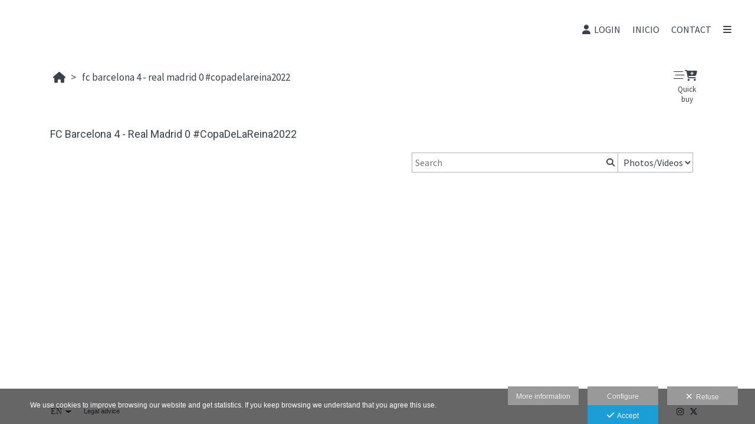

--- FILE ---
content_type: text/html; charset=UTF-8
request_url: https://www.photocrama.com/gestion/api/ajaxsubmit.php
body_size: 10984
content:
{"resultado":"ok","mensaje":"Datos recuperados","imgs":[{"id":"13970","f_crea":"2022-05-29 21:04:52","f_modi":"2022-05-29 21:04:52","id_sup":"13968","titulo":"_MRC8065","url":"mrc8065","contenido":"mrc8065.jpg","template":"","orden":"1","tipo":"img","texto":"                               ","publicado":"1","fecha":"2022-05-29","estado":"1","uuid":"24cebae9-0c24-11ef-aa12-a8a159c0c484","superior":"FC Barcelona 4 - Real Madrid 0 #CopaDeLaReina2022","sup_publicado":"1","sup_tipo":"album","titulo_idioma":null,"texto_idioma":null,"url_idioma":null,"tipo_precios":null,"lista_precios":null,"lista_precios_gal":"12422","width":"1080","height":"1350","width_orig":"1080","height_orig":"1350","width_thumb":"576","height_thumb":"720","sized_timestamp":"202205291904536293c3d501a9a","thumb_timestamp":"202205291904536293c3d501a9a","superior_idioma":"","descuento":null,"tipo_ext":null,"onlyOneDigital":true,"availableDownloadSizes":["XS","S","M","O"],"notAvailableDownloadSizes":["L","XL","XXL"],"sized":"https:\/\/cdn1.arcadinacloud.com\/27526\/13968\/mrc8065_202205291904536293c3d501a9a.sized.jpg","cover":"https:\/\/cdn1.arcadinacloud.com\/27526\/13968\/mrc8065_202205291904536293c3d501a9a.thumb.jpg","href":"https:\/\/cdn1.arcadinacloud.com\/27526\/13968\/mrc8065_202205291904536293c3d501a9a.sized.jpg","precio_unico":0,"replace_vars":{"IMG_INDEX":1,"IMG_ID":"13970","ID_IMG":"13970","PRECIO_UNICO_CSS":"precioUnico","PRECIO_MODAL_TXT":"data-ant_cant='0'","PRECIO_UNICO":"5,00 €","PRECIO_DESDE":"","CURRENCY":"","IMG_URL":"\/lang\/en\/futbol\/fc-barcelona-4-real-madrid-0\/mrc8065","IMG_SIZED":"https:\/\/cdn1.arcadinacloud.com\/27526\/13968\/mrc8065_202205291904536293c3d501a9a.sized.jpg","IMGH":"720","IMGW":"576","IMG_TITULO":"_MRC8065","IMG_TEXTO":"                               ","VENTA_COLOR":"","NUM_IN_CART":0,"STYLE_VENTA":"hide","URL_SHARE":"https:\/\/www.photocrama.com\/lang\/en\/futbol\/fc-barcelona-4-real-madrid-0\/mrc8065","IMAGE_SELECTED":"","ALBUM_URL":"\/lang\/es\/futbol\/fc-barcelona-4-real-madrid-0\/mrc8065","IMAGEN_V":"","IMAGEN_S":"","IMAGEN_D":"","IMG_DATA":"[base64]","VENTA_TXT_DESDE":"","VENTA_TXT_PRECIO":"5,00 €","IMAGE_REL":"","HAS_DESCRIPTION":"","HIDE_NO_PRIECE":"","HIDE_NO_DESDE":"","SHOW_ROUNDED":"","DESCUENTO":null,"IMG_ORIG_WIDTH":"1080","IMG_ORIG_HEIGHT":"1350","CSS_COMPRA_RAPIDA":"enable-cr","IMG_COMENTARIO":"","IMG_COMENTARIO_LENGTH":0,"HAS_COMMENT":"","SHOW_IA_FACES":"","ALBUM_ID":13968,"ALBUM_ID_DISPLAY":"none","ORDEN_IMG":"1","ORDER_ALBUM":"5","PRICE_LIST":"12422"}},{"id":"13971","f_crea":"2022-05-29 21:04:52","f_modi":"2022-05-29 21:04:52","id_sup":"13968","titulo":"_MRC8069","url":"mrc8069","contenido":"mrc8069.jpg","template":"","orden":"2","tipo":"img","texto":"                               ","publicado":"1","fecha":"2022-05-29","estado":"1","uuid":"24cebb38-0c24-11ef-aa12-a8a159c0c484","superior":"FC Barcelona 4 - Real Madrid 0 #CopaDeLaReina2022","sup_publicado":"1","sup_tipo":"album","titulo_idioma":null,"texto_idioma":null,"url_idioma":null,"tipo_precios":null,"lista_precios":null,"lista_precios_gal":"12422","width":"1080","height":"1350","width_orig":"1080","height_orig":"1350","width_thumb":"576","height_thumb":"720","sized_timestamp":"202205291904536293c3d507755","thumb_timestamp":"202205291904536293c3d507755","superior_idioma":"","descuento":null,"tipo_ext":null,"onlyOneDigital":true,"availableDownloadSizes":["XS","S","M","O"],"notAvailableDownloadSizes":["L","XL","XXL"],"sized":"https:\/\/cdn1.arcadinacloud.com\/27526\/13968\/mrc8069_202205291904536293c3d507755.sized.jpg","cover":"https:\/\/cdn1.arcadinacloud.com\/27526\/13968\/mrc8069_202205291904536293c3d507755.thumb.jpg","href":"https:\/\/cdn1.arcadinacloud.com\/27526\/13968\/mrc8069_202205291904536293c3d507755.sized.jpg","precio_unico":0,"replace_vars":{"IMG_INDEX":2,"IMG_ID":"13971","ID_IMG":"13971","PRECIO_UNICO_CSS":"precioUnico","PRECIO_MODAL_TXT":"data-ant_cant='0'","PRECIO_UNICO":"5,00 €","PRECIO_DESDE":"","CURRENCY":"","IMG_URL":"\/lang\/en\/futbol\/fc-barcelona-4-real-madrid-0\/mrc8069","IMG_SIZED":"https:\/\/cdn1.arcadinacloud.com\/27526\/13968\/mrc8069_202205291904536293c3d507755.sized.jpg","IMGH":"720","IMGW":"576","IMG_TITULO":"_MRC8069","IMG_TEXTO":"                               ","VENTA_COLOR":"","NUM_IN_CART":0,"STYLE_VENTA":"hide","URL_SHARE":"https:\/\/www.photocrama.com\/lang\/en\/futbol\/fc-barcelona-4-real-madrid-0\/mrc8069","IMAGE_SELECTED":"","ALBUM_URL":"\/lang\/es\/futbol\/fc-barcelona-4-real-madrid-0\/mrc8065","IMAGEN_V":"","IMAGEN_S":"","IMAGEN_D":"","IMG_DATA":"[base64]","VENTA_TXT_DESDE":"","VENTA_TXT_PRECIO":"5,00 €","IMAGE_REL":"","HAS_DESCRIPTION":"","HIDE_NO_PRIECE":"","HIDE_NO_DESDE":"","SHOW_ROUNDED":"","DESCUENTO":null,"IMG_ORIG_WIDTH":"1080","IMG_ORIG_HEIGHT":"1350","CSS_COMPRA_RAPIDA":"enable-cr","IMG_COMENTARIO":"","IMG_COMENTARIO_LENGTH":0,"HAS_COMMENT":"","SHOW_IA_FACES":"","ALBUM_ID":13968,"ALBUM_ID_DISPLAY":"none","ORDEN_IMG":"2","ORDER_ALBUM":"5","PRICE_LIST":"12422"}},{"id":"13969","f_crea":"2022-05-29 21:04:52","f_modi":"2022-05-29 21:04:52","id_sup":"13968","titulo":"_MRC8076","url":"mrc8076","contenido":"mrc8076.jpg","template":"","orden":"3","tipo":"img","texto":"                               ","publicado":"1","fecha":"2022-05-29","estado":"1","uuid":"24ceba9b-0c24-11ef-aa12-a8a159c0c484","superior":"FC Barcelona 4 - Real Madrid 0 #CopaDeLaReina2022","sup_publicado":"1","sup_tipo":"album","titulo_idioma":null,"texto_idioma":null,"url_idioma":null,"tipo_precios":null,"lista_precios":null,"lista_precios_gal":"12422","width":"1080","height":"1350","width_orig":"1080","height_orig":"1350","width_thumb":"576","height_thumb":"720","sized_timestamp":"202205291904526293c3d4f0d03","thumb_timestamp":"202205291904526293c3d4f0d03","superior_idioma":"","descuento":null,"tipo_ext":null,"onlyOneDigital":true,"availableDownloadSizes":["XS","S","M","O"],"notAvailableDownloadSizes":["L","XL","XXL"],"sized":"https:\/\/cdn1.arcadinacloud.com\/27526\/13968\/mrc8076_202205291904526293c3d4f0d03.sized.jpg","cover":"https:\/\/cdn1.arcadinacloud.com\/27526\/13968\/mrc8076_202205291904526293c3d4f0d03.thumb.jpg","href":"https:\/\/cdn1.arcadinacloud.com\/27526\/13968\/mrc8076_202205291904526293c3d4f0d03.sized.jpg","precio_unico":0,"replace_vars":{"IMG_INDEX":3,"IMG_ID":"13969","ID_IMG":"13969","PRECIO_UNICO_CSS":"precioUnico","PRECIO_MODAL_TXT":"data-ant_cant='0'","PRECIO_UNICO":"5,00 €","PRECIO_DESDE":"","CURRENCY":"","IMG_URL":"\/lang\/en\/futbol\/fc-barcelona-4-real-madrid-0\/mrc8076","IMG_SIZED":"https:\/\/cdn1.arcadinacloud.com\/27526\/13968\/mrc8076_202205291904526293c3d4f0d03.sized.jpg","IMGH":"720","IMGW":"576","IMG_TITULO":"_MRC8076","IMG_TEXTO":"                               ","VENTA_COLOR":"","NUM_IN_CART":0,"STYLE_VENTA":"hide","URL_SHARE":"https:\/\/www.photocrama.com\/lang\/en\/futbol\/fc-barcelona-4-real-madrid-0\/mrc8076","IMAGE_SELECTED":"","ALBUM_URL":"\/lang\/es\/futbol\/fc-barcelona-4-real-madrid-0\/mrc8065","IMAGEN_V":"","IMAGEN_S":"","IMAGEN_D":"","IMG_DATA":"[base64]","VENTA_TXT_DESDE":"","VENTA_TXT_PRECIO":"5,00 €","IMAGE_REL":"","HAS_DESCRIPTION":"","HIDE_NO_PRIECE":"","HIDE_NO_DESDE":"","SHOW_ROUNDED":"","DESCUENTO":null,"IMG_ORIG_WIDTH":"1080","IMG_ORIG_HEIGHT":"1350","CSS_COMPRA_RAPIDA":"enable-cr","IMG_COMENTARIO":"","IMG_COMENTARIO_LENGTH":0,"HAS_COMMENT":"","SHOW_IA_FACES":"","ALBUM_ID":13968,"ALBUM_ID_DISPLAY":"none","ORDEN_IMG":"3","ORDER_ALBUM":"5","PRICE_LIST":"12422"}},{"id":"13974","f_crea":"2022-05-29 21:04:54","f_modi":"2022-05-29 21:04:54","id_sup":"13968","titulo":"_MRC8092","url":"mrc8092","contenido":"mrc8092.jpg","template":"","orden":"4","tipo":"img","texto":"                               ","publicado":"1","fecha":"2022-05-29","estado":"1","uuid":"24cebc23-0c24-11ef-aa12-a8a159c0c484","superior":"FC Barcelona 4 - Real Madrid 0 #CopaDeLaReina2022","sup_publicado":"1","sup_tipo":"album","titulo_idioma":null,"texto_idioma":null,"url_idioma":null,"tipo_precios":null,"lista_precios":null,"lista_precios_gal":"12422","width":"1350","height":"900","width_orig":"1350","height_orig":"900","width_thumb":"480","height_thumb":"320","sized_timestamp":"202205291904546293c3d6efff4","thumb_timestamp":"202205291904546293c3d6efff4","superior_idioma":"","descuento":null,"tipo_ext":null,"onlyOneDigital":true,"availableDownloadSizes":["XS","S","M","O"],"notAvailableDownloadSizes":["L","XL","XXL"],"sized":"https:\/\/cdn1.arcadinacloud.com\/27526\/13968\/mrc8092_202205291904546293c3d6efff4.sized.jpg","cover":"https:\/\/cdn1.arcadinacloud.com\/27526\/13968\/mrc8092_202205291904546293c3d6efff4.thumb.jpg","href":"https:\/\/cdn1.arcadinacloud.com\/27526\/13968\/mrc8092_202205291904546293c3d6efff4.sized.jpg","precio_unico":0,"replace_vars":{"IMG_INDEX":4,"IMG_ID":"13974","ID_IMG":"13974","PRECIO_UNICO_CSS":"precioUnico","PRECIO_MODAL_TXT":"data-ant_cant='0'","PRECIO_UNICO":"5,00 €","PRECIO_DESDE":"","CURRENCY":"","IMG_URL":"\/lang\/en\/futbol\/fc-barcelona-4-real-madrid-0\/mrc8092","IMG_SIZED":"https:\/\/cdn1.arcadinacloud.com\/27526\/13968\/mrc8092_202205291904546293c3d6efff4.sized.jpg","IMGH":"320","IMGW":"480","IMG_TITULO":"_MRC8092","IMG_TEXTO":"                               ","VENTA_COLOR":"","NUM_IN_CART":0,"STYLE_VENTA":"hide","URL_SHARE":"https:\/\/www.photocrama.com\/lang\/en\/futbol\/fc-barcelona-4-real-madrid-0\/mrc8092","IMAGE_SELECTED":"","ALBUM_URL":"\/lang\/es\/futbol\/fc-barcelona-4-real-madrid-0\/mrc8065","IMAGEN_V":"","IMAGEN_S":"","IMAGEN_D":"","IMG_DATA":"[base64]","VENTA_TXT_DESDE":"","VENTA_TXT_PRECIO":"5,00 €","IMAGE_REL":"","HAS_DESCRIPTION":"","HIDE_NO_PRIECE":"","HIDE_NO_DESDE":"","SHOW_ROUNDED":"","DESCUENTO":null,"IMG_ORIG_WIDTH":"1350","IMG_ORIG_HEIGHT":"900","CSS_COMPRA_RAPIDA":"enable-cr","IMG_COMENTARIO":"","IMG_COMENTARIO_LENGTH":0,"HAS_COMMENT":"","SHOW_IA_FACES":"","ALBUM_ID":13968,"ALBUM_ID_DISPLAY":"none","ORDEN_IMG":"4","ORDER_ALBUM":"5","PRICE_LIST":"12422"}},{"id":"13972","f_crea":"2022-05-29 21:04:54","f_modi":"2022-05-29 21:04:54","id_sup":"13968","titulo":"_MRC8109","url":"mrc8109","contenido":"mrc8109.jpg","template":"","orden":"5","tipo":"img","texto":"                               ","publicado":"1","fecha":"2022-05-29","estado":"1","uuid":"24cebb87-0c24-11ef-aa12-a8a159c0c484","superior":"FC Barcelona 4 - Real Madrid 0 #CopaDeLaReina2022","sup_publicado":"1","sup_tipo":"album","titulo_idioma":null,"texto_idioma":null,"url_idioma":null,"tipo_precios":null,"lista_precios":null,"lista_precios_gal":"12422","width":"1350","height":"900","width_orig":"1350","height_orig":"900","width_thumb":"480","height_thumb":"320","sized_timestamp":"202205291904546293c3d6470ab","thumb_timestamp":"202205291904546293c3d6470ab","superior_idioma":"","descuento":null,"tipo_ext":null,"onlyOneDigital":true,"availableDownloadSizes":["XS","S","M","O"],"notAvailableDownloadSizes":["L","XL","XXL"],"sized":"https:\/\/cdn1.arcadinacloud.com\/27526\/13968\/mrc8109_202205291904546293c3d6470ab.sized.jpg","cover":"https:\/\/cdn1.arcadinacloud.com\/27526\/13968\/mrc8109_202205291904546293c3d6470ab.thumb.jpg","href":"https:\/\/cdn1.arcadinacloud.com\/27526\/13968\/mrc8109_202205291904546293c3d6470ab.sized.jpg","precio_unico":0,"replace_vars":{"IMG_INDEX":5,"IMG_ID":"13972","ID_IMG":"13972","PRECIO_UNICO_CSS":"precioUnico","PRECIO_MODAL_TXT":"data-ant_cant='0'","PRECIO_UNICO":"5,00 €","PRECIO_DESDE":"","CURRENCY":"","IMG_URL":"\/lang\/en\/futbol\/fc-barcelona-4-real-madrid-0\/mrc8109","IMG_SIZED":"https:\/\/cdn1.arcadinacloud.com\/27526\/13968\/mrc8109_202205291904546293c3d6470ab.sized.jpg","IMGH":"320","IMGW":"480","IMG_TITULO":"_MRC8109","IMG_TEXTO":"                               ","VENTA_COLOR":"","NUM_IN_CART":0,"STYLE_VENTA":"hide","URL_SHARE":"https:\/\/www.photocrama.com\/lang\/en\/futbol\/fc-barcelona-4-real-madrid-0\/mrc8109","IMAGE_SELECTED":"","ALBUM_URL":"\/lang\/es\/futbol\/fc-barcelona-4-real-madrid-0\/mrc8065","IMAGEN_V":"","IMAGEN_S":"","IMAGEN_D":"","IMG_DATA":"[base64]","VENTA_TXT_DESDE":"","VENTA_TXT_PRECIO":"5,00 €","IMAGE_REL":"","HAS_DESCRIPTION":"","HIDE_NO_PRIECE":"","HIDE_NO_DESDE":"","SHOW_ROUNDED":"","DESCUENTO":null,"IMG_ORIG_WIDTH":"1350","IMG_ORIG_HEIGHT":"900","CSS_COMPRA_RAPIDA":"enable-cr","IMG_COMENTARIO":"","IMG_COMENTARIO_LENGTH":0,"HAS_COMMENT":"","SHOW_IA_FACES":"","ALBUM_ID":13968,"ALBUM_ID_DISPLAY":"none","ORDEN_IMG":"5","ORDER_ALBUM":"5","PRICE_LIST":"12422"}},{"id":"13973","f_crea":"2022-05-29 21:04:54","f_modi":"2022-05-29 21:04:54","id_sup":"13968","titulo":"_MRC8125","url":"mrc8125","contenido":"mrc8125.jpg","template":"","orden":"6","tipo":"img","texto":"                               ","publicado":"1","fecha":"2022-05-29","estado":"1","uuid":"24cebbd5-0c24-11ef-aa12-a8a159c0c484","superior":"FC Barcelona 4 - Real Madrid 0 #CopaDeLaReina2022","sup_publicado":"1","sup_tipo":"album","titulo_idioma":null,"texto_idioma":null,"url_idioma":null,"tipo_precios":null,"lista_precios":null,"lista_precios_gal":"12422","width":"1350","height":"900","width_orig":"1350","height_orig":"900","width_thumb":"480","height_thumb":"320","sized_timestamp":"202205291904546293c3d6d8f4e","thumb_timestamp":"202205291904546293c3d6d8f4e","superior_idioma":"","descuento":null,"tipo_ext":null,"onlyOneDigital":true,"availableDownloadSizes":["XS","S","M","O"],"notAvailableDownloadSizes":["L","XL","XXL"],"sized":"https:\/\/cdn1.arcadinacloud.com\/27526\/13968\/mrc8125_202205291904546293c3d6d8f4e.sized.jpg","cover":"https:\/\/cdn1.arcadinacloud.com\/27526\/13968\/mrc8125_202205291904546293c3d6d8f4e.thumb.jpg","href":"https:\/\/cdn1.arcadinacloud.com\/27526\/13968\/mrc8125_202205291904546293c3d6d8f4e.sized.jpg","precio_unico":0,"replace_vars":{"IMG_INDEX":6,"IMG_ID":"13973","ID_IMG":"13973","PRECIO_UNICO_CSS":"precioUnico","PRECIO_MODAL_TXT":"data-ant_cant='0'","PRECIO_UNICO":"5,00 €","PRECIO_DESDE":"","CURRENCY":"","IMG_URL":"\/lang\/en\/futbol\/fc-barcelona-4-real-madrid-0\/mrc8125","IMG_SIZED":"https:\/\/cdn1.arcadinacloud.com\/27526\/13968\/mrc8125_202205291904546293c3d6d8f4e.sized.jpg","IMGH":"320","IMGW":"480","IMG_TITULO":"_MRC8125","IMG_TEXTO":"                               ","VENTA_COLOR":"","NUM_IN_CART":0,"STYLE_VENTA":"hide","URL_SHARE":"https:\/\/www.photocrama.com\/lang\/en\/futbol\/fc-barcelona-4-real-madrid-0\/mrc8125","IMAGE_SELECTED":"","ALBUM_URL":"\/lang\/es\/futbol\/fc-barcelona-4-real-madrid-0\/mrc8065","IMAGEN_V":"","IMAGEN_S":"","IMAGEN_D":"","IMG_DATA":"[base64]","VENTA_TXT_DESDE":"","VENTA_TXT_PRECIO":"5,00 €","IMAGE_REL":"","HAS_DESCRIPTION":"","HIDE_NO_PRIECE":"","HIDE_NO_DESDE":"","SHOW_ROUNDED":"","DESCUENTO":null,"IMG_ORIG_WIDTH":"1350","IMG_ORIG_HEIGHT":"900","CSS_COMPRA_RAPIDA":"enable-cr","IMG_COMENTARIO":"","IMG_COMENTARIO_LENGTH":0,"HAS_COMMENT":"","SHOW_IA_FACES":"","ALBUM_ID":13968,"ALBUM_ID_DISPLAY":"none","ORDEN_IMG":"6","ORDER_ALBUM":"5","PRICE_LIST":"12422"}},{"id":"13976","f_crea":"2022-05-29 21:04:56","f_modi":"2022-05-29 21:04:56","id_sup":"13968","titulo":"_MRC8148","url":"mrc8148","contenido":"mrc8148.jpg","template":"","orden":"7","tipo":"img","texto":"                               ","publicado":"1","fecha":"2022-05-29","estado":"1","uuid":"24cebcc0-0c24-11ef-aa12-a8a159c0c484","superior":"FC Barcelona 4 - Real Madrid 0 #CopaDeLaReina2022","sup_publicado":"1","sup_tipo":"album","titulo_idioma":null,"texto_idioma":null,"url_idioma":null,"tipo_precios":null,"lista_precios":null,"lista_precios_gal":"12422","width":"1350","height":"900","width_orig":"1350","height_orig":"900","width_thumb":"480","height_thumb":"320","sized_timestamp":"202205291904566293c3d8e9be6","thumb_timestamp":"202205291904566293c3d8e9be6","superior_idioma":"","descuento":null,"tipo_ext":null,"onlyOneDigital":true,"availableDownloadSizes":["XS","S","M","O"],"notAvailableDownloadSizes":["L","XL","XXL"],"sized":"https:\/\/cdn1.arcadinacloud.com\/27526\/13968\/mrc8148_202205291904566293c3d8e9be6.sized.jpg","cover":"https:\/\/cdn1.arcadinacloud.com\/27526\/13968\/mrc8148_202205291904566293c3d8e9be6.thumb.jpg","href":"https:\/\/cdn1.arcadinacloud.com\/27526\/13968\/mrc8148_202205291904566293c3d8e9be6.sized.jpg","precio_unico":0,"replace_vars":{"IMG_INDEX":7,"IMG_ID":"13976","ID_IMG":"13976","PRECIO_UNICO_CSS":"precioUnico","PRECIO_MODAL_TXT":"data-ant_cant='0'","PRECIO_UNICO":"5,00 €","PRECIO_DESDE":"","CURRENCY":"","IMG_URL":"\/lang\/en\/futbol\/fc-barcelona-4-real-madrid-0\/mrc8148","IMG_SIZED":"https:\/\/cdn1.arcadinacloud.com\/27526\/13968\/mrc8148_202205291904566293c3d8e9be6.sized.jpg","IMGH":"320","IMGW":"480","IMG_TITULO":"_MRC8148","IMG_TEXTO":"                               ","VENTA_COLOR":"","NUM_IN_CART":0,"STYLE_VENTA":"hide","URL_SHARE":"https:\/\/www.photocrama.com\/lang\/en\/futbol\/fc-barcelona-4-real-madrid-0\/mrc8148","IMAGE_SELECTED":"","ALBUM_URL":"\/lang\/es\/futbol\/fc-barcelona-4-real-madrid-0\/mrc8065","IMAGEN_V":"","IMAGEN_S":"","IMAGEN_D":"","IMG_DATA":"[base64]","VENTA_TXT_DESDE":"","VENTA_TXT_PRECIO":"5,00 €","IMAGE_REL":"","HAS_DESCRIPTION":"","HIDE_NO_PRIECE":"","HIDE_NO_DESDE":"","SHOW_ROUNDED":"","DESCUENTO":null,"IMG_ORIG_WIDTH":"1350","IMG_ORIG_HEIGHT":"900","CSS_COMPRA_RAPIDA":"enable-cr","IMG_COMENTARIO":"","IMG_COMENTARIO_LENGTH":0,"HAS_COMMENT":"","SHOW_IA_FACES":"","ALBUM_ID":13968,"ALBUM_ID_DISPLAY":"none","ORDEN_IMG":"7","ORDER_ALBUM":"5","PRICE_LIST":"12422"}},{"id":"13975","f_crea":"2022-05-29 21:04:56","f_modi":"2022-05-29 21:04:56","id_sup":"13968","titulo":"_MRC8152","url":"mrc8152","contenido":"mrc8152.jpg","template":"","orden":"8","tipo":"img","texto":"                               ","publicado":"1","fecha":"2022-05-29","estado":"1","uuid":"24cebc71-0c24-11ef-aa12-a8a159c0c484","superior":"FC Barcelona 4 - Real Madrid 0 #CopaDeLaReina2022","sup_publicado":"1","sup_tipo":"album","titulo_idioma":null,"texto_idioma":null,"url_idioma":null,"tipo_precios":null,"lista_precios":null,"lista_precios_gal":"12422","width":"1350","height":"900","width_orig":"1350","height_orig":"900","width_thumb":"480","height_thumb":"320","sized_timestamp":"202205291904566293c3d8e72a2","thumb_timestamp":"202205291904566293c3d8e72a2","superior_idioma":"","descuento":null,"tipo_ext":null,"onlyOneDigital":true,"availableDownloadSizes":["XS","S","M","O"],"notAvailableDownloadSizes":["L","XL","XXL"],"sized":"https:\/\/cdn1.arcadinacloud.com\/27526\/13968\/mrc8152_202205291904566293c3d8e72a2.sized.jpg","cover":"https:\/\/cdn1.arcadinacloud.com\/27526\/13968\/mrc8152_202205291904566293c3d8e72a2.thumb.jpg","href":"https:\/\/cdn1.arcadinacloud.com\/27526\/13968\/mrc8152_202205291904566293c3d8e72a2.sized.jpg","precio_unico":0,"replace_vars":{"IMG_INDEX":8,"IMG_ID":"13975","ID_IMG":"13975","PRECIO_UNICO_CSS":"precioUnico","PRECIO_MODAL_TXT":"data-ant_cant='0'","PRECIO_UNICO":"5,00 €","PRECIO_DESDE":"","CURRENCY":"","IMG_URL":"\/lang\/en\/futbol\/fc-barcelona-4-real-madrid-0\/mrc8152","IMG_SIZED":"https:\/\/cdn1.arcadinacloud.com\/27526\/13968\/mrc8152_202205291904566293c3d8e72a2.sized.jpg","IMGH":"320","IMGW":"480","IMG_TITULO":"_MRC8152","IMG_TEXTO":"                               ","VENTA_COLOR":"","NUM_IN_CART":0,"STYLE_VENTA":"hide","URL_SHARE":"https:\/\/www.photocrama.com\/lang\/en\/futbol\/fc-barcelona-4-real-madrid-0\/mrc8152","IMAGE_SELECTED":"","ALBUM_URL":"\/lang\/es\/futbol\/fc-barcelona-4-real-madrid-0\/mrc8065","IMAGEN_V":"","IMAGEN_S":"","IMAGEN_D":"","IMG_DATA":"[base64]","VENTA_TXT_DESDE":"","VENTA_TXT_PRECIO":"5,00 €","IMAGE_REL":"","HAS_DESCRIPTION":"","HIDE_NO_PRIECE":"","HIDE_NO_DESDE":"","SHOW_ROUNDED":"","DESCUENTO":null,"IMG_ORIG_WIDTH":"1350","IMG_ORIG_HEIGHT":"900","CSS_COMPRA_RAPIDA":"enable-cr","IMG_COMENTARIO":"","IMG_COMENTARIO_LENGTH":0,"HAS_COMMENT":"","SHOW_IA_FACES":"","ALBUM_ID":13968,"ALBUM_ID_DISPLAY":"none","ORDEN_IMG":"8","ORDER_ALBUM":"5","PRICE_LIST":"12422"}},{"id":"13977","f_crea":"2022-05-29 21:04:57","f_modi":"2022-05-29 21:04:57","id_sup":"13968","titulo":"_MRC8154","url":"mrc8154","contenido":"mrc8154.jpg","template":"","orden":"9","tipo":"img","texto":"                               ","publicado":"1","fecha":"2022-05-29","estado":"1","uuid":"24cebd0e-0c24-11ef-aa12-a8a159c0c484","superior":"FC Barcelona 4 - Real Madrid 0 #CopaDeLaReina2022","sup_publicado":"1","sup_tipo":"album","titulo_idioma":null,"texto_idioma":null,"url_idioma":null,"tipo_precios":null,"lista_precios":null,"lista_precios_gal":"12422","width":"1350","height":"900","width_orig":"1350","height_orig":"900","width_thumb":"480","height_thumb":"320","sized_timestamp":"202205291904576293c3d953575","thumb_timestamp":"202205291904576293c3d953575","superior_idioma":"","descuento":null,"tipo_ext":null,"onlyOneDigital":true,"availableDownloadSizes":["XS","S","M","O"],"notAvailableDownloadSizes":["L","XL","XXL"],"sized":"https:\/\/cdn1.arcadinacloud.com\/27526\/13968\/mrc8154_202205291904576293c3d953575.sized.jpg","cover":"https:\/\/cdn1.arcadinacloud.com\/27526\/13968\/mrc8154_202205291904576293c3d953575.thumb.jpg","href":"https:\/\/cdn1.arcadinacloud.com\/27526\/13968\/mrc8154_202205291904576293c3d953575.sized.jpg","precio_unico":0,"replace_vars":{"IMG_INDEX":9,"IMG_ID":"13977","ID_IMG":"13977","PRECIO_UNICO_CSS":"precioUnico","PRECIO_MODAL_TXT":"data-ant_cant='0'","PRECIO_UNICO":"5,00 €","PRECIO_DESDE":"","CURRENCY":"","IMG_URL":"\/lang\/en\/futbol\/fc-barcelona-4-real-madrid-0\/mrc8154","IMG_SIZED":"https:\/\/cdn1.arcadinacloud.com\/27526\/13968\/mrc8154_202205291904576293c3d953575.sized.jpg","IMGH":"320","IMGW":"480","IMG_TITULO":"_MRC8154","IMG_TEXTO":"                               ","VENTA_COLOR":"","NUM_IN_CART":0,"STYLE_VENTA":"hide","URL_SHARE":"https:\/\/www.photocrama.com\/lang\/en\/futbol\/fc-barcelona-4-real-madrid-0\/mrc8154","IMAGE_SELECTED":"","ALBUM_URL":"\/lang\/es\/futbol\/fc-barcelona-4-real-madrid-0\/mrc8065","IMAGEN_V":"","IMAGEN_S":"","IMAGEN_D":"","IMG_DATA":"[base64]","VENTA_TXT_DESDE":"","VENTA_TXT_PRECIO":"5,00 €","IMAGE_REL":"","HAS_DESCRIPTION":"","HIDE_NO_PRIECE":"","HIDE_NO_DESDE":"","SHOW_ROUNDED":"","DESCUENTO":null,"IMG_ORIG_WIDTH":"1350","IMG_ORIG_HEIGHT":"900","CSS_COMPRA_RAPIDA":"enable-cr","IMG_COMENTARIO":"","IMG_COMENTARIO_LENGTH":0,"HAS_COMMENT":"","SHOW_IA_FACES":"","ALBUM_ID":13968,"ALBUM_ID_DISPLAY":"none","ORDEN_IMG":"9","ORDER_ALBUM":"5","PRICE_LIST":"12422"}},{"id":"13978","f_crea":"2022-05-29 21:04:57","f_modi":"2022-05-29 21:04:57","id_sup":"13968","titulo":"_MRC8178","url":"mrc8178","contenido":"mrc8178.jpg","template":"","orden":"10","tipo":"img","texto":"                               ","publicado":"1","fecha":"2022-05-29","estado":"1","uuid":"24cebd5d-0c24-11ef-aa12-a8a159c0c484","superior":"FC Barcelona 4 - Real Madrid 0 #CopaDeLaReina2022","sup_publicado":"1","sup_tipo":"album","titulo_idioma":null,"texto_idioma":null,"url_idioma":null,"tipo_precios":null,"lista_precios":null,"lista_precios_gal":"12422","width":"1350","height":"900","width_orig":"1350","height_orig":"900","width_thumb":"480","height_thumb":"320","sized_timestamp":"202205291904576293c3d967999","thumb_timestamp":"202205291904576293c3d967999","superior_idioma":"","descuento":null,"tipo_ext":null,"onlyOneDigital":true,"availableDownloadSizes":["XS","S","M","O"],"notAvailableDownloadSizes":["L","XL","XXL"],"sized":"https:\/\/cdn1.arcadinacloud.com\/27526\/13968\/mrc8178_202205291904576293c3d967999.sized.jpg","cover":"https:\/\/cdn1.arcadinacloud.com\/27526\/13968\/mrc8178_202205291904576293c3d967999.thumb.jpg","href":"https:\/\/cdn1.arcadinacloud.com\/27526\/13968\/mrc8178_202205291904576293c3d967999.sized.jpg","precio_unico":0,"replace_vars":{"IMG_INDEX":10,"IMG_ID":"13978","ID_IMG":"13978","PRECIO_UNICO_CSS":"precioUnico","PRECIO_MODAL_TXT":"data-ant_cant='0'","PRECIO_UNICO":"5,00 €","PRECIO_DESDE":"","CURRENCY":"","IMG_URL":"\/lang\/en\/futbol\/fc-barcelona-4-real-madrid-0\/mrc8178","IMG_SIZED":"https:\/\/cdn1.arcadinacloud.com\/27526\/13968\/mrc8178_202205291904576293c3d967999.sized.jpg","IMGH":"320","IMGW":"480","IMG_TITULO":"_MRC8178","IMG_TEXTO":"                               ","VENTA_COLOR":"","NUM_IN_CART":0,"STYLE_VENTA":"hide","URL_SHARE":"https:\/\/www.photocrama.com\/lang\/en\/futbol\/fc-barcelona-4-real-madrid-0\/mrc8178","IMAGE_SELECTED":"","ALBUM_URL":"\/lang\/es\/futbol\/fc-barcelona-4-real-madrid-0\/mrc8065","IMAGEN_V":"","IMAGEN_S":"","IMAGEN_D":"","IMG_DATA":"[base64]","VENTA_TXT_DESDE":"","VENTA_TXT_PRECIO":"5,00 €","IMAGE_REL":"","HAS_DESCRIPTION":"","HIDE_NO_PRIECE":"","HIDE_NO_DESDE":"","SHOW_ROUNDED":"","DESCUENTO":null,"IMG_ORIG_WIDTH":"1350","IMG_ORIG_HEIGHT":"900","CSS_COMPRA_RAPIDA":"enable-cr","IMG_COMENTARIO":"","IMG_COMENTARIO_LENGTH":0,"HAS_COMMENT":"","SHOW_IA_FACES":"","ALBUM_ID":13968,"ALBUM_ID_DISPLAY":"none","ORDEN_IMG":"10","ORDER_ALBUM":"5","PRICE_LIST":"12422"}},{"id":"13979","f_crea":"2022-05-29 21:04:57","f_modi":"2022-05-29 21:04:57","id_sup":"13968","titulo":"_MRC8184","url":"mrc8184","contenido":"mrc8184.jpg","template":"","orden":"11","tipo":"img","texto":"                               ","publicado":"1","fecha":"2022-05-29","estado":"1","uuid":"24cebdac-0c24-11ef-aa12-a8a159c0c484","superior":"FC Barcelona 4 - Real Madrid 0 #CopaDeLaReina2022","sup_publicado":"1","sup_tipo":"album","titulo_idioma":null,"texto_idioma":null,"url_idioma":null,"tipo_precios":null,"lista_precios":null,"lista_precios_gal":"12422","width":"1350","height":"900","width_orig":"1350","height_orig":"900","width_thumb":"480","height_thumb":"320","sized_timestamp":"202205291904576293c3d969ac2","thumb_timestamp":"202205291904576293c3d969ac2","superior_idioma":"","descuento":null,"tipo_ext":null,"onlyOneDigital":true,"availableDownloadSizes":["XS","S","M","O"],"notAvailableDownloadSizes":["L","XL","XXL"],"sized":"https:\/\/cdn1.arcadinacloud.com\/27526\/13968\/mrc8184_202205291904576293c3d969ac2.sized.jpg","cover":"https:\/\/cdn1.arcadinacloud.com\/27526\/13968\/mrc8184_202205291904576293c3d969ac2.thumb.jpg","href":"https:\/\/cdn1.arcadinacloud.com\/27526\/13968\/mrc8184_202205291904576293c3d969ac2.sized.jpg","precio_unico":0,"replace_vars":{"IMG_INDEX":11,"IMG_ID":"13979","ID_IMG":"13979","PRECIO_UNICO_CSS":"precioUnico","PRECIO_MODAL_TXT":"data-ant_cant='0'","PRECIO_UNICO":"5,00 €","PRECIO_DESDE":"","CURRENCY":"","IMG_URL":"\/lang\/en\/futbol\/fc-barcelona-4-real-madrid-0\/mrc8184","IMG_SIZED":"https:\/\/cdn1.arcadinacloud.com\/27526\/13968\/mrc8184_202205291904576293c3d969ac2.sized.jpg","IMGH":"320","IMGW":"480","IMG_TITULO":"_MRC8184","IMG_TEXTO":"                               ","VENTA_COLOR":"","NUM_IN_CART":0,"STYLE_VENTA":"hide","URL_SHARE":"https:\/\/www.photocrama.com\/lang\/en\/futbol\/fc-barcelona-4-real-madrid-0\/mrc8184","IMAGE_SELECTED":"","ALBUM_URL":"\/lang\/es\/futbol\/fc-barcelona-4-real-madrid-0\/mrc8065","IMAGEN_V":"","IMAGEN_S":"","IMAGEN_D":"","IMG_DATA":"[base64]","VENTA_TXT_DESDE":"","VENTA_TXT_PRECIO":"5,00 €","IMAGE_REL":"","HAS_DESCRIPTION":"","HIDE_NO_PRIECE":"","HIDE_NO_DESDE":"","SHOW_ROUNDED":"","DESCUENTO":null,"IMG_ORIG_WIDTH":"1350","IMG_ORIG_HEIGHT":"900","CSS_COMPRA_RAPIDA":"enable-cr","IMG_COMENTARIO":"","IMG_COMENTARIO_LENGTH":0,"HAS_COMMENT":"","SHOW_IA_FACES":"","ALBUM_ID":13968,"ALBUM_ID_DISPLAY":"none","ORDEN_IMG":"11","ORDER_ALBUM":"5","PRICE_LIST":"12422"}},{"id":"13980","f_crea":"2022-05-29 21:04:59","f_modi":"2022-05-29 21:04:59","id_sup":"13968","titulo":"_MRC8188","url":"mrc8188","contenido":"mrc8188.jpg","template":"","orden":"12","tipo":"img","texto":"                               ","publicado":"1","fecha":"2022-05-29","estado":"1","uuid":"24cebdfb-0c24-11ef-aa12-a8a159c0c484","superior":"FC Barcelona 4 - Real Madrid 0 #CopaDeLaReina2022","sup_publicado":"1","sup_tipo":"album","titulo_idioma":null,"texto_idioma":null,"url_idioma":null,"tipo_precios":null,"lista_precios":null,"lista_precios_gal":"12422","width":"900","height":"1350","width_orig":"900","height_orig":"1350","width_thumb":"480","height_thumb":"720","sized_timestamp":"202205291904596293c3db69764","thumb_timestamp":"202205291904596293c3db69764","superior_idioma":"","descuento":null,"tipo_ext":null,"onlyOneDigital":true,"availableDownloadSizes":["XS","S","M","O"],"notAvailableDownloadSizes":["L","XL","XXL"],"sized":"https:\/\/cdn1.arcadinacloud.com\/27526\/13968\/mrc8188_202205291904596293c3db69764.sized.jpg","cover":"https:\/\/cdn1.arcadinacloud.com\/27526\/13968\/mrc8188_202205291904596293c3db69764.thumb.jpg","href":"https:\/\/cdn1.arcadinacloud.com\/27526\/13968\/mrc8188_202205291904596293c3db69764.sized.jpg","precio_unico":0,"replace_vars":{"IMG_INDEX":12,"IMG_ID":"13980","ID_IMG":"13980","PRECIO_UNICO_CSS":"precioUnico","PRECIO_MODAL_TXT":"data-ant_cant='0'","PRECIO_UNICO":"5,00 €","PRECIO_DESDE":"","CURRENCY":"","IMG_URL":"\/lang\/en\/futbol\/fc-barcelona-4-real-madrid-0\/mrc8188","IMG_SIZED":"https:\/\/cdn1.arcadinacloud.com\/27526\/13968\/mrc8188_202205291904596293c3db69764.sized.jpg","IMGH":"720","IMGW":"480","IMG_TITULO":"_MRC8188","IMG_TEXTO":"                               ","VENTA_COLOR":"","NUM_IN_CART":0,"STYLE_VENTA":"hide","URL_SHARE":"https:\/\/www.photocrama.com\/lang\/en\/futbol\/fc-barcelona-4-real-madrid-0\/mrc8188","IMAGE_SELECTED":"","ALBUM_URL":"\/lang\/es\/futbol\/fc-barcelona-4-real-madrid-0\/mrc8065","IMAGEN_V":"","IMAGEN_S":"","IMAGEN_D":"","IMG_DATA":"[base64]","VENTA_TXT_DESDE":"","VENTA_TXT_PRECIO":"5,00 €","IMAGE_REL":"","HAS_DESCRIPTION":"","HIDE_NO_PRIECE":"","HIDE_NO_DESDE":"","SHOW_ROUNDED":"","DESCUENTO":null,"IMG_ORIG_WIDTH":"900","IMG_ORIG_HEIGHT":"1350","CSS_COMPRA_RAPIDA":"enable-cr","IMG_COMENTARIO":"","IMG_COMENTARIO_LENGTH":0,"HAS_COMMENT":"","SHOW_IA_FACES":"","ALBUM_ID":13968,"ALBUM_ID_DISPLAY":"none","ORDEN_IMG":"12","ORDER_ALBUM":"5","PRICE_LIST":"12422"}},{"id":"13981","f_crea":"2022-05-29 21:05:00","f_modi":"2022-05-29 21:05:00","id_sup":"13968","titulo":"_MRC8194","url":"mrc8194","contenido":"mrc8194.jpg","template":"","orden":"13","tipo":"img","texto":"                               ","publicado":"1","fecha":"2022-05-29","estado":"1","uuid":"24cebe49-0c24-11ef-aa12-a8a159c0c484","superior":"FC Barcelona 4 - Real Madrid 0 #CopaDeLaReina2022","sup_publicado":"1","sup_tipo":"album","titulo_idioma":null,"texto_idioma":null,"url_idioma":null,"tipo_precios":null,"lista_precios":null,"lista_precios_gal":"12422","width":"1350","height":"900","width_orig":"1350","height_orig":"900","width_thumb":"480","height_thumb":"320","sized_timestamp":"202205291905006293c3dca841a","thumb_timestamp":"202205291905006293c3dca841a","superior_idioma":"","descuento":null,"tipo_ext":null,"onlyOneDigital":true,"availableDownloadSizes":["XS","S","M","O"],"notAvailableDownloadSizes":["L","XL","XXL"],"sized":"https:\/\/cdn1.arcadinacloud.com\/27526\/13968\/mrc8194_202205291905006293c3dca841a.sized.jpg","cover":"https:\/\/cdn1.arcadinacloud.com\/27526\/13968\/mrc8194_202205291905006293c3dca841a.thumb.jpg","href":"https:\/\/cdn1.arcadinacloud.com\/27526\/13968\/mrc8194_202205291905006293c3dca841a.sized.jpg","precio_unico":0,"replace_vars":{"IMG_INDEX":13,"IMG_ID":"13981","ID_IMG":"13981","PRECIO_UNICO_CSS":"precioUnico","PRECIO_MODAL_TXT":"data-ant_cant='0'","PRECIO_UNICO":"5,00 €","PRECIO_DESDE":"","CURRENCY":"","IMG_URL":"\/lang\/en\/futbol\/fc-barcelona-4-real-madrid-0\/mrc8194","IMG_SIZED":"https:\/\/cdn1.arcadinacloud.com\/27526\/13968\/mrc8194_202205291905006293c3dca841a.sized.jpg","IMGH":"320","IMGW":"480","IMG_TITULO":"_MRC8194","IMG_TEXTO":"                               ","VENTA_COLOR":"","NUM_IN_CART":0,"STYLE_VENTA":"hide","URL_SHARE":"https:\/\/www.photocrama.com\/lang\/en\/futbol\/fc-barcelona-4-real-madrid-0\/mrc8194","IMAGE_SELECTED":"","ALBUM_URL":"\/lang\/es\/futbol\/fc-barcelona-4-real-madrid-0\/mrc8065","IMAGEN_V":"","IMAGEN_S":"","IMAGEN_D":"","IMG_DATA":"[base64]","VENTA_TXT_DESDE":"","VENTA_TXT_PRECIO":"5,00 €","IMAGE_REL":"","HAS_DESCRIPTION":"","HIDE_NO_PRIECE":"","HIDE_NO_DESDE":"","SHOW_ROUNDED":"","DESCUENTO":null,"IMG_ORIG_WIDTH":"1350","IMG_ORIG_HEIGHT":"900","CSS_COMPRA_RAPIDA":"enable-cr","IMG_COMENTARIO":"","IMG_COMENTARIO_LENGTH":0,"HAS_COMMENT":"","SHOW_IA_FACES":"","ALBUM_ID":13968,"ALBUM_ID_DISPLAY":"none","ORDEN_IMG":"13","ORDER_ALBUM":"5","PRICE_LIST":"12422"}},{"id":"13982","f_crea":"2022-05-29 21:05:00","f_modi":"2022-05-29 21:05:00","id_sup":"13968","titulo":"_MRC8210","url":"mrc8210","contenido":"mrc8210.jpg","template":"","orden":"14","tipo":"img","texto":"                               ","publicado":"1","fecha":"2022-05-29","estado":"1","uuid":"24cebe98-0c24-11ef-aa12-a8a159c0c484","superior":"FC Barcelona 4 - Real Madrid 0 #CopaDeLaReina2022","sup_publicado":"1","sup_tipo":"album","titulo_idioma":null,"texto_idioma":null,"url_idioma":null,"tipo_precios":null,"lista_precios":null,"lista_precios_gal":"12422","width":"1350","height":"900","width_orig":"1350","height_orig":"900","width_thumb":"480","height_thumb":"320","sized_timestamp":"202205291905006293c3dcc27c5","thumb_timestamp":"202205291905006293c3dcc27c5","superior_idioma":"","descuento":null,"tipo_ext":null,"onlyOneDigital":true,"availableDownloadSizes":["XS","S","M","O"],"notAvailableDownloadSizes":["L","XL","XXL"],"sized":"https:\/\/cdn1.arcadinacloud.com\/27526\/13968\/mrc8210_202205291905006293c3dcc27c5.sized.jpg","cover":"https:\/\/cdn1.arcadinacloud.com\/27526\/13968\/mrc8210_202205291905006293c3dcc27c5.thumb.jpg","href":"https:\/\/cdn1.arcadinacloud.com\/27526\/13968\/mrc8210_202205291905006293c3dcc27c5.sized.jpg","precio_unico":0,"replace_vars":{"IMG_INDEX":14,"IMG_ID":"13982","ID_IMG":"13982","PRECIO_UNICO_CSS":"precioUnico","PRECIO_MODAL_TXT":"data-ant_cant='0'","PRECIO_UNICO":"5,00 €","PRECIO_DESDE":"","CURRENCY":"","IMG_URL":"\/lang\/en\/futbol\/fc-barcelona-4-real-madrid-0\/mrc8210","IMG_SIZED":"https:\/\/cdn1.arcadinacloud.com\/27526\/13968\/mrc8210_202205291905006293c3dcc27c5.sized.jpg","IMGH":"320","IMGW":"480","IMG_TITULO":"_MRC8210","IMG_TEXTO":"                               ","VENTA_COLOR":"","NUM_IN_CART":0,"STYLE_VENTA":"hide","URL_SHARE":"https:\/\/www.photocrama.com\/lang\/en\/futbol\/fc-barcelona-4-real-madrid-0\/mrc8210","IMAGE_SELECTED":"","ALBUM_URL":"\/lang\/es\/futbol\/fc-barcelona-4-real-madrid-0\/mrc8065","IMAGEN_V":"","IMAGEN_S":"","IMAGEN_D":"","IMG_DATA":"[base64]","VENTA_TXT_DESDE":"","VENTA_TXT_PRECIO":"5,00 €","IMAGE_REL":"","HAS_DESCRIPTION":"","HIDE_NO_PRIECE":"","HIDE_NO_DESDE":"","SHOW_ROUNDED":"","DESCUENTO":null,"IMG_ORIG_WIDTH":"1350","IMG_ORIG_HEIGHT":"900","CSS_COMPRA_RAPIDA":"enable-cr","IMG_COMENTARIO":"","IMG_COMENTARIO_LENGTH":0,"HAS_COMMENT":"","SHOW_IA_FACES":"","ALBUM_ID":13968,"ALBUM_ID_DISPLAY":"none","ORDEN_IMG":"14","ORDER_ALBUM":"5","PRICE_LIST":"12422"}},{"id":"13984","f_crea":"2022-05-29 21:05:01","f_modi":"2022-05-29 21:05:01","id_sup":"13968","titulo":"_MRC8227","url":"mrc8227","contenido":"mrc8227.jpg","template":"","orden":"15","tipo":"img","texto":"                               ","publicado":"1","fecha":"2022-05-29","estado":"1","uuid":"24cebf35-0c24-11ef-aa12-a8a159c0c484","superior":"FC Barcelona 4 - Real Madrid 0 #CopaDeLaReina2022","sup_publicado":"1","sup_tipo":"album","titulo_idioma":null,"texto_idioma":null,"url_idioma":null,"tipo_precios":null,"lista_precios":null,"lista_precios_gal":"12422","width":"1350","height":"900","width_orig":"1350","height_orig":"900","width_thumb":"480","height_thumb":"320","sized_timestamp":"202205291905016293c3dd92167","thumb_timestamp":"202205291905016293c3dd92167","superior_idioma":"","descuento":null,"tipo_ext":null,"onlyOneDigital":true,"availableDownloadSizes":["XS","S","M","O"],"notAvailableDownloadSizes":["L","XL","XXL"],"sized":"https:\/\/cdn1.arcadinacloud.com\/27526\/13968\/mrc8227_202205291905016293c3dd92167.sized.jpg","cover":"https:\/\/cdn1.arcadinacloud.com\/27526\/13968\/mrc8227_202205291905016293c3dd92167.thumb.jpg","href":"https:\/\/cdn1.arcadinacloud.com\/27526\/13968\/mrc8227_202205291905016293c3dd92167.sized.jpg","precio_unico":0,"replace_vars":{"IMG_INDEX":15,"IMG_ID":"13984","ID_IMG":"13984","PRECIO_UNICO_CSS":"precioUnico","PRECIO_MODAL_TXT":"data-ant_cant='0'","PRECIO_UNICO":"5,00 €","PRECIO_DESDE":"","CURRENCY":"","IMG_URL":"\/lang\/en\/futbol\/fc-barcelona-4-real-madrid-0\/mrc8227","IMG_SIZED":"https:\/\/cdn1.arcadinacloud.com\/27526\/13968\/mrc8227_202205291905016293c3dd92167.sized.jpg","IMGH":"320","IMGW":"480","IMG_TITULO":"_MRC8227","IMG_TEXTO":"                               ","VENTA_COLOR":"","NUM_IN_CART":0,"STYLE_VENTA":"hide","URL_SHARE":"https:\/\/www.photocrama.com\/lang\/en\/futbol\/fc-barcelona-4-real-madrid-0\/mrc8227","IMAGE_SELECTED":"","ALBUM_URL":"\/lang\/es\/futbol\/fc-barcelona-4-real-madrid-0\/mrc8065","IMAGEN_V":"","IMAGEN_S":"","IMAGEN_D":"","IMG_DATA":"[base64]","VENTA_TXT_DESDE":"","VENTA_TXT_PRECIO":"5,00 €","IMAGE_REL":"","HAS_DESCRIPTION":"","HIDE_NO_PRIECE":"","HIDE_NO_DESDE":"","SHOW_ROUNDED":"","DESCUENTO":null,"IMG_ORIG_WIDTH":"1350","IMG_ORIG_HEIGHT":"900","CSS_COMPRA_RAPIDA":"enable-cr","IMG_COMENTARIO":"","IMG_COMENTARIO_LENGTH":0,"HAS_COMMENT":"","SHOW_IA_FACES":"","ALBUM_ID":13968,"ALBUM_ID_DISPLAY":"none","ORDEN_IMG":"15","ORDER_ALBUM":"5","PRICE_LIST":"12422"}},{"id":"13983","f_crea":"2022-05-29 21:05:01","f_modi":"2022-05-29 21:05:01","id_sup":"13968","titulo":"_MRC8236","url":"mrc8236","contenido":"mrc8236.jpg","template":"","orden":"16","tipo":"img","texto":"                               ","publicado":"1","fecha":"2022-05-29","estado":"1","uuid":"24cebee7-0c24-11ef-aa12-a8a159c0c484","superior":"FC Barcelona 4 - Real Madrid 0 #CopaDeLaReina2022","sup_publicado":"1","sup_tipo":"album","titulo_idioma":null,"texto_idioma":null,"url_idioma":null,"tipo_precios":null,"lista_precios":null,"lista_precios_gal":"12422","width":"1350","height":"900","width_orig":"1350","height_orig":"900","width_thumb":"480","height_thumb":"320","sized_timestamp":"202205291905016293c3dd8c305","thumb_timestamp":"202205291905016293c3dd8c305","superior_idioma":"","descuento":null,"tipo_ext":null,"onlyOneDigital":true,"availableDownloadSizes":["XS","S","M","O"],"notAvailableDownloadSizes":["L","XL","XXL"],"sized":"https:\/\/cdn1.arcadinacloud.com\/27526\/13968\/mrc8236_202205291905016293c3dd8c305.sized.jpg","cover":"https:\/\/cdn1.arcadinacloud.com\/27526\/13968\/mrc8236_202205291905016293c3dd8c305.thumb.jpg","href":"https:\/\/cdn1.arcadinacloud.com\/27526\/13968\/mrc8236_202205291905016293c3dd8c305.sized.jpg","precio_unico":0,"replace_vars":{"IMG_INDEX":16,"IMG_ID":"13983","ID_IMG":"13983","PRECIO_UNICO_CSS":"precioUnico","PRECIO_MODAL_TXT":"data-ant_cant='0'","PRECIO_UNICO":"5,00 €","PRECIO_DESDE":"","CURRENCY":"","IMG_URL":"\/lang\/en\/futbol\/fc-barcelona-4-real-madrid-0\/mrc8236","IMG_SIZED":"https:\/\/cdn1.arcadinacloud.com\/27526\/13968\/mrc8236_202205291905016293c3dd8c305.sized.jpg","IMGH":"320","IMGW":"480","IMG_TITULO":"_MRC8236","IMG_TEXTO":"                               ","VENTA_COLOR":"","NUM_IN_CART":0,"STYLE_VENTA":"hide","URL_SHARE":"https:\/\/www.photocrama.com\/lang\/en\/futbol\/fc-barcelona-4-real-madrid-0\/mrc8236","IMAGE_SELECTED":"","ALBUM_URL":"\/lang\/es\/futbol\/fc-barcelona-4-real-madrid-0\/mrc8065","IMAGEN_V":"","IMAGEN_S":"","IMAGEN_D":"","IMG_DATA":"[base64]","VENTA_TXT_DESDE":"","VENTA_TXT_PRECIO":"5,00 €","IMAGE_REL":"","HAS_DESCRIPTION":"","HIDE_NO_PRIECE":"","HIDE_NO_DESDE":"","SHOW_ROUNDED":"","DESCUENTO":null,"IMG_ORIG_WIDTH":"1350","IMG_ORIG_HEIGHT":"900","CSS_COMPRA_RAPIDA":"enable-cr","IMG_COMENTARIO":"","IMG_COMENTARIO_LENGTH":0,"HAS_COMMENT":"","SHOW_IA_FACES":"","ALBUM_ID":13968,"ALBUM_ID_DISPLAY":"none","ORDEN_IMG":"16","ORDER_ALBUM":"5","PRICE_LIST":"12422"}},{"id":"13985","f_crea":"2022-05-29 21:05:01","f_modi":"2022-05-29 21:05:01","id_sup":"13968","titulo":"_MRC8243","url":"mrc8243","contenido":"mrc8243.jpg","template":"","orden":"17","tipo":"img","texto":"                               ","publicado":"1","fecha":"2022-05-29","estado":"1","uuid":"24cebf84-0c24-11ef-aa12-a8a159c0c484","superior":"FC Barcelona 4 - Real Madrid 0 #CopaDeLaReina2022","sup_publicado":"1","sup_tipo":"album","titulo_idioma":null,"texto_idioma":null,"url_idioma":null,"tipo_precios":null,"lista_precios":null,"lista_precios_gal":"12422","width":"1350","height":"900","width_orig":"1350","height_orig":"900","width_thumb":"480","height_thumb":"320","sized_timestamp":"202205291905016293c3dd9451d","thumb_timestamp":"202205291905016293c3dd9451d","superior_idioma":"","descuento":null,"tipo_ext":null,"onlyOneDigital":true,"availableDownloadSizes":["XS","S","M","O"],"notAvailableDownloadSizes":["L","XL","XXL"],"sized":"https:\/\/cdn1.arcadinacloud.com\/27526\/13968\/mrc8243_202205291905016293c3dd9451d.sized.jpg","cover":"https:\/\/cdn1.arcadinacloud.com\/27526\/13968\/mrc8243_202205291905016293c3dd9451d.thumb.jpg","href":"https:\/\/cdn1.arcadinacloud.com\/27526\/13968\/mrc8243_202205291905016293c3dd9451d.sized.jpg","precio_unico":0,"replace_vars":{"IMG_INDEX":17,"IMG_ID":"13985","ID_IMG":"13985","PRECIO_UNICO_CSS":"precioUnico","PRECIO_MODAL_TXT":"data-ant_cant='0'","PRECIO_UNICO":"5,00 €","PRECIO_DESDE":"","CURRENCY":"","IMG_URL":"\/lang\/en\/futbol\/fc-barcelona-4-real-madrid-0\/mrc8243","IMG_SIZED":"https:\/\/cdn1.arcadinacloud.com\/27526\/13968\/mrc8243_202205291905016293c3dd9451d.sized.jpg","IMGH":"320","IMGW":"480","IMG_TITULO":"_MRC8243","IMG_TEXTO":"                               ","VENTA_COLOR":"","NUM_IN_CART":0,"STYLE_VENTA":"hide","URL_SHARE":"https:\/\/www.photocrama.com\/lang\/en\/futbol\/fc-barcelona-4-real-madrid-0\/mrc8243","IMAGE_SELECTED":"","ALBUM_URL":"\/lang\/es\/futbol\/fc-barcelona-4-real-madrid-0\/mrc8065","IMAGEN_V":"","IMAGEN_S":"","IMAGEN_D":"","IMG_DATA":"[base64]","VENTA_TXT_DESDE":"","VENTA_TXT_PRECIO":"5,00 €","IMAGE_REL":"","HAS_DESCRIPTION":"","HIDE_NO_PRIECE":"","HIDE_NO_DESDE":"","SHOW_ROUNDED":"","DESCUENTO":null,"IMG_ORIG_WIDTH":"1350","IMG_ORIG_HEIGHT":"900","CSS_COMPRA_RAPIDA":"enable-cr","IMG_COMENTARIO":"","IMG_COMENTARIO_LENGTH":0,"HAS_COMMENT":"","SHOW_IA_FACES":"","ALBUM_ID":13968,"ALBUM_ID_DISPLAY":"none","ORDEN_IMG":"17","ORDER_ALBUM":"5","PRICE_LIST":"12422"}},{"id":"13986","f_crea":"2022-05-29 21:05:01","f_modi":"2022-05-29 21:05:01","id_sup":"13968","titulo":"_MRC8253","url":"mrc8253","contenido":"mrc8253.jpg","template":"","orden":"18","tipo":"img","texto":"                               ","publicado":"1","fecha":"2022-05-29","estado":"1","uuid":"24cebfd2-0c24-11ef-aa12-a8a159c0c484","superior":"FC Barcelona 4 - Real Madrid 0 #CopaDeLaReina2022","sup_publicado":"1","sup_tipo":"album","titulo_idioma":null,"texto_idioma":null,"url_idioma":null,"tipo_precios":null,"lista_precios":null,"lista_precios_gal":"12422","width":"1350","height":"900","width_orig":"1350","height_orig":"900","width_thumb":"480","height_thumb":"320","sized_timestamp":"202205291905016293c3ddd0a42","thumb_timestamp":"202205291905016293c3ddd0a42","superior_idioma":"","descuento":null,"tipo_ext":null,"onlyOneDigital":true,"availableDownloadSizes":["XS","S","M","O"],"notAvailableDownloadSizes":["L","XL","XXL"],"sized":"https:\/\/cdn1.arcadinacloud.com\/27526\/13968\/mrc8253_202205291905016293c3ddd0a42.sized.jpg","cover":"https:\/\/cdn1.arcadinacloud.com\/27526\/13968\/mrc8253_202205291905016293c3ddd0a42.thumb.jpg","href":"https:\/\/cdn1.arcadinacloud.com\/27526\/13968\/mrc8253_202205291905016293c3ddd0a42.sized.jpg","precio_unico":0,"replace_vars":{"IMG_INDEX":18,"IMG_ID":"13986","ID_IMG":"13986","PRECIO_UNICO_CSS":"precioUnico","PRECIO_MODAL_TXT":"data-ant_cant='0'","PRECIO_UNICO":"5,00 €","PRECIO_DESDE":"","CURRENCY":"","IMG_URL":"\/lang\/en\/futbol\/fc-barcelona-4-real-madrid-0\/mrc8253","IMG_SIZED":"https:\/\/cdn1.arcadinacloud.com\/27526\/13968\/mrc8253_202205291905016293c3ddd0a42.sized.jpg","IMGH":"320","IMGW":"480","IMG_TITULO":"_MRC8253","IMG_TEXTO":"                               ","VENTA_COLOR":"","NUM_IN_CART":0,"STYLE_VENTA":"hide","URL_SHARE":"https:\/\/www.photocrama.com\/lang\/en\/futbol\/fc-barcelona-4-real-madrid-0\/mrc8253","IMAGE_SELECTED":"","ALBUM_URL":"\/lang\/es\/futbol\/fc-barcelona-4-real-madrid-0\/mrc8065","IMAGEN_V":"","IMAGEN_S":"","IMAGEN_D":"","IMG_DATA":"[base64]","VENTA_TXT_DESDE":"","VENTA_TXT_PRECIO":"5,00 €","IMAGE_REL":"","HAS_DESCRIPTION":"","HIDE_NO_PRIECE":"","HIDE_NO_DESDE":"","SHOW_ROUNDED":"","DESCUENTO":null,"IMG_ORIG_WIDTH":"1350","IMG_ORIG_HEIGHT":"900","CSS_COMPRA_RAPIDA":"enable-cr","IMG_COMENTARIO":"","IMG_COMENTARIO_LENGTH":0,"HAS_COMMENT":"","SHOW_IA_FACES":"","ALBUM_ID":13968,"ALBUM_ID_DISPLAY":"none","ORDEN_IMG":"18","ORDER_ALBUM":"5","PRICE_LIST":"12422"}},{"id":"13987","f_crea":"2022-05-29 21:05:02","f_modi":"2022-05-29 21:05:02","id_sup":"13968","titulo":"_MRC8278","url":"mrc8278","contenido":"mrc8278.jpg","template":"","orden":"19","tipo":"img","texto":"                               ","publicado":"1","fecha":"2022-05-29","estado":"1","uuid":"24cec021-0c24-11ef-aa12-a8a159c0c484","superior":"FC Barcelona 4 - Real Madrid 0 #CopaDeLaReina2022","sup_publicado":"1","sup_tipo":"album","titulo_idioma":null,"texto_idioma":null,"url_idioma":null,"tipo_precios":null,"lista_precios":null,"lista_precios_gal":"12422","width":"1350","height":"900","width_orig":"1350","height_orig":"900","width_thumb":"480","height_thumb":"320","sized_timestamp":"202205291905026293c3de9bdc2","thumb_timestamp":"202205291905026293c3de9bdc2","superior_idioma":"","descuento":null,"tipo_ext":null,"onlyOneDigital":true,"availableDownloadSizes":["XS","S","M","O"],"notAvailableDownloadSizes":["L","XL","XXL"],"sized":"https:\/\/cdn1.arcadinacloud.com\/27526\/13968\/mrc8278_202205291905026293c3de9bdc2.sized.jpg","cover":"https:\/\/cdn1.arcadinacloud.com\/27526\/13968\/mrc8278_202205291905026293c3de9bdc2.thumb.jpg","href":"https:\/\/cdn1.arcadinacloud.com\/27526\/13968\/mrc8278_202205291905026293c3de9bdc2.sized.jpg","precio_unico":0,"replace_vars":{"IMG_INDEX":19,"IMG_ID":"13987","ID_IMG":"13987","PRECIO_UNICO_CSS":"precioUnico","PRECIO_MODAL_TXT":"data-ant_cant='0'","PRECIO_UNICO":"5,00 €","PRECIO_DESDE":"","CURRENCY":"","IMG_URL":"\/lang\/en\/futbol\/fc-barcelona-4-real-madrid-0\/mrc8278","IMG_SIZED":"https:\/\/cdn1.arcadinacloud.com\/27526\/13968\/mrc8278_202205291905026293c3de9bdc2.sized.jpg","IMGH":"320","IMGW":"480","IMG_TITULO":"_MRC8278","IMG_TEXTO":"                               ","VENTA_COLOR":"","NUM_IN_CART":0,"STYLE_VENTA":"hide","URL_SHARE":"https:\/\/www.photocrama.com\/lang\/en\/futbol\/fc-barcelona-4-real-madrid-0\/mrc8278","IMAGE_SELECTED":"","ALBUM_URL":"\/lang\/es\/futbol\/fc-barcelona-4-real-madrid-0\/mrc8065","IMAGEN_V":"","IMAGEN_S":"","IMAGEN_D":"","IMG_DATA":"[base64]","VENTA_TXT_DESDE":"","VENTA_TXT_PRECIO":"5,00 €","IMAGE_REL":"","HAS_DESCRIPTION":"","HIDE_NO_PRIECE":"","HIDE_NO_DESDE":"","SHOW_ROUNDED":"","DESCUENTO":null,"IMG_ORIG_WIDTH":"1350","IMG_ORIG_HEIGHT":"900","CSS_COMPRA_RAPIDA":"enable-cr","IMG_COMENTARIO":"","IMG_COMENTARIO_LENGTH":0,"HAS_COMMENT":"","SHOW_IA_FACES":"","ALBUM_ID":13968,"ALBUM_ID_DISPLAY":"none","ORDEN_IMG":"19","ORDER_ALBUM":"5","PRICE_LIST":"12422"}},{"id":"13988","f_crea":"2022-05-29 21:05:02","f_modi":"2022-05-29 21:05:02","id_sup":"13968","titulo":"_MRC8281","url":"mrc8281","contenido":"mrc8281.jpg","template":"","orden":"20","tipo":"img","texto":"                               ","publicado":"1","fecha":"2022-05-29","estado":"1","uuid":"24cec06f-0c24-11ef-aa12-a8a159c0c484","superior":"FC Barcelona 4 - Real Madrid 0 #CopaDeLaReina2022","sup_publicado":"1","sup_tipo":"album","titulo_idioma":null,"texto_idioma":null,"url_idioma":null,"tipo_precios":null,"lista_precios":null,"lista_precios_gal":"12422","width":"1350","height":"900","width_orig":"1350","height_orig":"900","width_thumb":"480","height_thumb":"320","sized_timestamp":"202205291905026293c3ded8e50","thumb_timestamp":"202205291905026293c3ded8e50","superior_idioma":"","descuento":null,"tipo_ext":null,"onlyOneDigital":true,"availableDownloadSizes":["XS","S","M","O"],"notAvailableDownloadSizes":["L","XL","XXL"],"sized":"https:\/\/cdn1.arcadinacloud.com\/27526\/13968\/mrc8281_202205291905026293c3ded8e50.sized.jpg","cover":"https:\/\/cdn1.arcadinacloud.com\/27526\/13968\/mrc8281_202205291905026293c3ded8e50.thumb.jpg","href":"https:\/\/cdn1.arcadinacloud.com\/27526\/13968\/mrc8281_202205291905026293c3ded8e50.sized.jpg","precio_unico":0,"replace_vars":{"IMG_INDEX":20,"IMG_ID":"13988","ID_IMG":"13988","PRECIO_UNICO_CSS":"precioUnico","PRECIO_MODAL_TXT":"data-ant_cant='0'","PRECIO_UNICO":"5,00 €","PRECIO_DESDE":"","CURRENCY":"","IMG_URL":"\/lang\/en\/futbol\/fc-barcelona-4-real-madrid-0\/mrc8281","IMG_SIZED":"https:\/\/cdn1.arcadinacloud.com\/27526\/13968\/mrc8281_202205291905026293c3ded8e50.sized.jpg","IMGH":"320","IMGW":"480","IMG_TITULO":"_MRC8281","IMG_TEXTO":"                               ","VENTA_COLOR":"","NUM_IN_CART":0,"STYLE_VENTA":"hide","URL_SHARE":"https:\/\/www.photocrama.com\/lang\/en\/futbol\/fc-barcelona-4-real-madrid-0\/mrc8281","IMAGE_SELECTED":"","ALBUM_URL":"\/lang\/es\/futbol\/fc-barcelona-4-real-madrid-0\/mrc8065","IMAGEN_V":"","IMAGEN_S":"","IMAGEN_D":"","IMG_DATA":"[base64]","VENTA_TXT_DESDE":"","VENTA_TXT_PRECIO":"5,00 €","IMAGE_REL":"","HAS_DESCRIPTION":"","HIDE_NO_PRIECE":"","HIDE_NO_DESDE":"","SHOW_ROUNDED":"","DESCUENTO":null,"IMG_ORIG_WIDTH":"1350","IMG_ORIG_HEIGHT":"900","CSS_COMPRA_RAPIDA":"enable-cr","IMG_COMENTARIO":"","IMG_COMENTARIO_LENGTH":0,"HAS_COMMENT":"","SHOW_IA_FACES":"","ALBUM_ID":13968,"ALBUM_ID_DISPLAY":"none","ORDEN_IMG":"20","ORDER_ALBUM":"5","PRICE_LIST":"12422"}},{"id":"13990","f_crea":"2022-05-29 21:05:05","f_modi":"2022-05-29 21:05:05","id_sup":"13968","titulo":"_MRC8283","url":"mrc8283","contenido":"mrc8283.jpg","template":"","orden":"21","tipo":"img","texto":"                               ","publicado":"1","fecha":"2022-05-29","estado":"1","uuid":"24cec10d-0c24-11ef-aa12-a8a159c0c484","superior":"FC Barcelona 4 - Real Madrid 0 #CopaDeLaReina2022","sup_publicado":"1","sup_tipo":"album","titulo_idioma":null,"texto_idioma":null,"url_idioma":null,"tipo_precios":null,"lista_precios":null,"lista_precios_gal":"12422","width":"1080","height":"1350","width_orig":"1080","height_orig":"1350","width_thumb":"576","height_thumb":"720","sized_timestamp":"202205291905066293c3e21168c","thumb_timestamp":"202205291905066293c3e21168c","superior_idioma":"","descuento":null,"tipo_ext":null,"onlyOneDigital":true,"availableDownloadSizes":["XS","S","M","O"],"notAvailableDownloadSizes":["L","XL","XXL"],"sized":"https:\/\/cdn1.arcadinacloud.com\/27526\/13968\/mrc8283_202205291905066293c3e21168c.sized.jpg","cover":"https:\/\/cdn1.arcadinacloud.com\/27526\/13968\/mrc8283_202205291905066293c3e21168c.thumb.jpg","href":"https:\/\/cdn1.arcadinacloud.com\/27526\/13968\/mrc8283_202205291905066293c3e21168c.sized.jpg","precio_unico":0,"replace_vars":{"IMG_INDEX":21,"IMG_ID":"13990","ID_IMG":"13990","PRECIO_UNICO_CSS":"precioUnico","PRECIO_MODAL_TXT":"data-ant_cant='0'","PRECIO_UNICO":"5,00 €","PRECIO_DESDE":"","CURRENCY":"","IMG_URL":"\/lang\/en\/futbol\/fc-barcelona-4-real-madrid-0\/mrc8283","IMG_SIZED":"https:\/\/cdn1.arcadinacloud.com\/27526\/13968\/mrc8283_202205291905066293c3e21168c.sized.jpg","IMGH":"720","IMGW":"576","IMG_TITULO":"_MRC8283","IMG_TEXTO":"                               ","VENTA_COLOR":"","NUM_IN_CART":0,"STYLE_VENTA":"hide","URL_SHARE":"https:\/\/www.photocrama.com\/lang\/en\/futbol\/fc-barcelona-4-real-madrid-0\/mrc8283","IMAGE_SELECTED":"","ALBUM_URL":"\/lang\/es\/futbol\/fc-barcelona-4-real-madrid-0\/mrc8065","IMAGEN_V":"","IMAGEN_S":"","IMAGEN_D":"","IMG_DATA":"[base64]","VENTA_TXT_DESDE":"","VENTA_TXT_PRECIO":"5,00 €","IMAGE_REL":"","HAS_DESCRIPTION":"","HIDE_NO_PRIECE":"","HIDE_NO_DESDE":"","SHOW_ROUNDED":"","DESCUENTO":null,"IMG_ORIG_WIDTH":"1080","IMG_ORIG_HEIGHT":"1350","CSS_COMPRA_RAPIDA":"enable-cr","IMG_COMENTARIO":"","IMG_COMENTARIO_LENGTH":0,"HAS_COMMENT":"","SHOW_IA_FACES":"","ALBUM_ID":13968,"ALBUM_ID_DISPLAY":"none","ORDEN_IMG":"21","ORDER_ALBUM":"5","PRICE_LIST":"12422"}},{"id":"13989","f_crea":"2022-05-29 21:05:05","f_modi":"2022-05-29 21:05:05","id_sup":"13968","titulo":"_MRC8288","url":"mrc8288","contenido":"mrc8288.jpg","template":"","orden":"22","tipo":"img","texto":"                               ","publicado":"1","fecha":"2022-05-29","estado":"1","uuid":"24cec0be-0c24-11ef-aa12-a8a159c0c484","superior":"FC Barcelona 4 - Real Madrid 0 #CopaDeLaReina2022","sup_publicado":"1","sup_tipo":"album","titulo_idioma":null,"texto_idioma":null,"url_idioma":null,"tipo_precios":null,"lista_precios":null,"lista_precios_gal":"12422","width":"1080","height":"1350","width_orig":"1080","height_orig":"1350","width_thumb":"576","height_thumb":"720","sized_timestamp":"202205291905056293c3e1e175f","thumb_timestamp":"202205291905056293c3e1e175f","superior_idioma":"","descuento":null,"tipo_ext":null,"onlyOneDigital":true,"availableDownloadSizes":["XS","S","M","O"],"notAvailableDownloadSizes":["L","XL","XXL"],"sized":"https:\/\/cdn1.arcadinacloud.com\/27526\/13968\/mrc8288_202205291905056293c3e1e175f.sized.jpg","cover":"https:\/\/cdn1.arcadinacloud.com\/27526\/13968\/mrc8288_202205291905056293c3e1e175f.thumb.jpg","href":"https:\/\/cdn1.arcadinacloud.com\/27526\/13968\/mrc8288_202205291905056293c3e1e175f.sized.jpg","precio_unico":0,"replace_vars":{"IMG_INDEX":22,"IMG_ID":"13989","ID_IMG":"13989","PRECIO_UNICO_CSS":"precioUnico","PRECIO_MODAL_TXT":"data-ant_cant='0'","PRECIO_UNICO":"5,00 €","PRECIO_DESDE":"","CURRENCY":"","IMG_URL":"\/lang\/en\/futbol\/fc-barcelona-4-real-madrid-0\/mrc8288","IMG_SIZED":"https:\/\/cdn1.arcadinacloud.com\/27526\/13968\/mrc8288_202205291905056293c3e1e175f.sized.jpg","IMGH":"720","IMGW":"576","IMG_TITULO":"_MRC8288","IMG_TEXTO":"                               ","VENTA_COLOR":"","NUM_IN_CART":0,"STYLE_VENTA":"hide","URL_SHARE":"https:\/\/www.photocrama.com\/lang\/en\/futbol\/fc-barcelona-4-real-madrid-0\/mrc8288","IMAGE_SELECTED":"","ALBUM_URL":"\/lang\/es\/futbol\/fc-barcelona-4-real-madrid-0\/mrc8065","IMAGEN_V":"","IMAGEN_S":"","IMAGEN_D":"","IMG_DATA":"[base64]","VENTA_TXT_DESDE":"","VENTA_TXT_PRECIO":"5,00 €","IMAGE_REL":"","HAS_DESCRIPTION":"","HIDE_NO_PRIECE":"","HIDE_NO_DESDE":"","SHOW_ROUNDED":"","DESCUENTO":null,"IMG_ORIG_WIDTH":"1080","IMG_ORIG_HEIGHT":"1350","CSS_COMPRA_RAPIDA":"enable-cr","IMG_COMENTARIO":"","IMG_COMENTARIO_LENGTH":0,"HAS_COMMENT":"","SHOW_IA_FACES":"","ALBUM_ID":13968,"ALBUM_ID_DISPLAY":"none","ORDEN_IMG":"22","ORDER_ALBUM":"5","PRICE_LIST":"12422"}},{"id":"13991","f_crea":"2022-05-29 21:05:05","f_modi":"2022-05-29 21:05:05","id_sup":"13968","titulo":"_MRC8300","url":"mrc8300","contenido":"mrc8300.jpg","template":"","orden":"23","tipo":"img","texto":"                               ","publicado":"1","fecha":"2022-05-29","estado":"1","uuid":"24cec15b-0c24-11ef-aa12-a8a159c0c484","superior":"FC Barcelona 4 - Real Madrid 0 #CopaDeLaReina2022","sup_publicado":"1","sup_tipo":"album","titulo_idioma":null,"texto_idioma":null,"url_idioma":null,"tipo_precios":null,"lista_precios":null,"lista_precios_gal":"12422","width":"1080","height":"1350","width_orig":"1080","height_orig":"1350","width_thumb":"576","height_thumb":"720","sized_timestamp":"202205291905066293c3e2180c1","thumb_timestamp":"202205291905066293c3e2180c1","superior_idioma":"","descuento":null,"tipo_ext":null,"onlyOneDigital":true,"availableDownloadSizes":["XS","S","M","O"],"notAvailableDownloadSizes":["L","XL","XXL"],"sized":"https:\/\/cdn1.arcadinacloud.com\/27526\/13968\/mrc8300_202205291905066293c3e2180c1.sized.jpg","cover":"https:\/\/cdn1.arcadinacloud.com\/27526\/13968\/mrc8300_202205291905066293c3e2180c1.thumb.jpg","href":"https:\/\/cdn1.arcadinacloud.com\/27526\/13968\/mrc8300_202205291905066293c3e2180c1.sized.jpg","precio_unico":0,"replace_vars":{"IMG_INDEX":23,"IMG_ID":"13991","ID_IMG":"13991","PRECIO_UNICO_CSS":"precioUnico","PRECIO_MODAL_TXT":"data-ant_cant='0'","PRECIO_UNICO":"5,00 €","PRECIO_DESDE":"","CURRENCY":"","IMG_URL":"\/lang\/en\/futbol\/fc-barcelona-4-real-madrid-0\/mrc8300","IMG_SIZED":"https:\/\/cdn1.arcadinacloud.com\/27526\/13968\/mrc8300_202205291905066293c3e2180c1.sized.jpg","IMGH":"720","IMGW":"576","IMG_TITULO":"_MRC8300","IMG_TEXTO":"                               ","VENTA_COLOR":"","NUM_IN_CART":0,"STYLE_VENTA":"hide","URL_SHARE":"https:\/\/www.photocrama.com\/lang\/en\/futbol\/fc-barcelona-4-real-madrid-0\/mrc8300","IMAGE_SELECTED":"","ALBUM_URL":"\/lang\/es\/futbol\/fc-barcelona-4-real-madrid-0\/mrc8065","IMAGEN_V":"","IMAGEN_S":"","IMAGEN_D":"","IMG_DATA":"[base64]","VENTA_TXT_DESDE":"","VENTA_TXT_PRECIO":"5,00 €","IMAGE_REL":"","HAS_DESCRIPTION":"","HIDE_NO_PRIECE":"","HIDE_NO_DESDE":"","SHOW_ROUNDED":"","DESCUENTO":null,"IMG_ORIG_WIDTH":"1080","IMG_ORIG_HEIGHT":"1350","CSS_COMPRA_RAPIDA":"enable-cr","IMG_COMENTARIO":"","IMG_COMENTARIO_LENGTH":0,"HAS_COMMENT":"","SHOW_IA_FACES":"","ALBUM_ID":13968,"ALBUM_ID_DISPLAY":"none","ORDEN_IMG":"23","ORDER_ALBUM":"5","PRICE_LIST":"12422"}},{"id":"13992","f_crea":"2022-05-29 21:05:06","f_modi":"2022-05-29 21:05:06","id_sup":"13968","titulo":"_MRC8304","url":"mrc8304","contenido":"mrc8304.jpg","template":"","orden":"24","tipo":"img","texto":"                               ","publicado":"1","fecha":"2022-05-29","estado":"1","uuid":"24cec1aa-0c24-11ef-aa12-a8a159c0c484","superior":"FC Barcelona 4 - Real Madrid 0 #CopaDeLaReina2022","sup_publicado":"1","sup_tipo":"album","titulo_idioma":null,"texto_idioma":null,"url_idioma":null,"tipo_precios":null,"lista_precios":null,"lista_precios_gal":"12422","width":"1080","height":"1350","width_orig":"1080","height_orig":"1350","width_thumb":"576","height_thumb":"720","sized_timestamp":"202205291905066293c3e23e91a","thumb_timestamp":"202205291905066293c3e23e91a","superior_idioma":"","descuento":null,"tipo_ext":null,"onlyOneDigital":true,"availableDownloadSizes":["XS","S","M","O"],"notAvailableDownloadSizes":["L","XL","XXL"],"sized":"https:\/\/cdn1.arcadinacloud.com\/27526\/13968\/mrc8304_202205291905066293c3e23e91a.sized.jpg","cover":"https:\/\/cdn1.arcadinacloud.com\/27526\/13968\/mrc8304_202205291905066293c3e23e91a.thumb.jpg","href":"https:\/\/cdn1.arcadinacloud.com\/27526\/13968\/mrc8304_202205291905066293c3e23e91a.sized.jpg","precio_unico":0,"replace_vars":{"IMG_INDEX":24,"IMG_ID":"13992","ID_IMG":"13992","PRECIO_UNICO_CSS":"precioUnico","PRECIO_MODAL_TXT":"data-ant_cant='0'","PRECIO_UNICO":"5,00 €","PRECIO_DESDE":"","CURRENCY":"","IMG_URL":"\/lang\/en\/futbol\/fc-barcelona-4-real-madrid-0\/mrc8304","IMG_SIZED":"https:\/\/cdn1.arcadinacloud.com\/27526\/13968\/mrc8304_202205291905066293c3e23e91a.sized.jpg","IMGH":"720","IMGW":"576","IMG_TITULO":"_MRC8304","IMG_TEXTO":"                               ","VENTA_COLOR":"","NUM_IN_CART":0,"STYLE_VENTA":"hide","URL_SHARE":"https:\/\/www.photocrama.com\/lang\/en\/futbol\/fc-barcelona-4-real-madrid-0\/mrc8304","IMAGE_SELECTED":"","ALBUM_URL":"\/lang\/es\/futbol\/fc-barcelona-4-real-madrid-0\/mrc8065","IMAGEN_V":"","IMAGEN_S":"","IMAGEN_D":"","IMG_DATA":"[base64]","VENTA_TXT_DESDE":"","VENTA_TXT_PRECIO":"5,00 €","IMAGE_REL":"","HAS_DESCRIPTION":"","HIDE_NO_PRIECE":"","HIDE_NO_DESDE":"","SHOW_ROUNDED":"","DESCUENTO":null,"IMG_ORIG_WIDTH":"1080","IMG_ORIG_HEIGHT":"1350","CSS_COMPRA_RAPIDA":"enable-cr","IMG_COMENTARIO":"","IMG_COMENTARIO_LENGTH":0,"HAS_COMMENT":"","SHOW_IA_FACES":"","ALBUM_ID":13968,"ALBUM_ID_DISPLAY":"none","ORDEN_IMG":"24","ORDER_ALBUM":"5","PRICE_LIST":"12422"}},{"id":"13994","f_crea":"2022-05-29 21:05:07","f_modi":"2022-05-29 21:05:07","id_sup":"13968","titulo":"_MRC8314","url":"mrc8314","contenido":"mrc8314.jpg","template":"","orden":"25","tipo":"img","texto":"                               ","publicado":"1","fecha":"2022-05-29","estado":"1","uuid":"24cec247-0c24-11ef-aa12-a8a159c0c484","superior":"FC Barcelona 4 - Real Madrid 0 #CopaDeLaReina2022","sup_publicado":"1","sup_tipo":"album","titulo_idioma":null,"texto_idioma":null,"url_idioma":null,"tipo_precios":null,"lista_precios":null,"lista_precios_gal":"12422","width":"1350","height":"900","width_orig":"1350","height_orig":"900","width_thumb":"480","height_thumb":"320","sized_timestamp":"202205291905076293c3e34ec8a","thumb_timestamp":"202205291905076293c3e34ec8a","superior_idioma":"","descuento":null,"tipo_ext":null,"onlyOneDigital":true,"availableDownloadSizes":["XS","S","M","O"],"notAvailableDownloadSizes":["L","XL","XXL"],"sized":"https:\/\/cdn1.arcadinacloud.com\/27526\/13968\/mrc8314_202205291905076293c3e34ec8a.sized.jpg","cover":"https:\/\/cdn1.arcadinacloud.com\/27526\/13968\/mrc8314_202205291905076293c3e34ec8a.thumb.jpg","href":"https:\/\/cdn1.arcadinacloud.com\/27526\/13968\/mrc8314_202205291905076293c3e34ec8a.sized.jpg","precio_unico":0,"replace_vars":{"IMG_INDEX":25,"IMG_ID":"13994","ID_IMG":"13994","PRECIO_UNICO_CSS":"precioUnico","PRECIO_MODAL_TXT":"data-ant_cant='0'","PRECIO_UNICO":"5,00 €","PRECIO_DESDE":"","CURRENCY":"","IMG_URL":"\/lang\/en\/futbol\/fc-barcelona-4-real-madrid-0\/mrc8314","IMG_SIZED":"https:\/\/cdn1.arcadinacloud.com\/27526\/13968\/mrc8314_202205291905076293c3e34ec8a.sized.jpg","IMGH":"320","IMGW":"480","IMG_TITULO":"_MRC8314","IMG_TEXTO":"                               ","VENTA_COLOR":"","NUM_IN_CART":0,"STYLE_VENTA":"hide","URL_SHARE":"https:\/\/www.photocrama.com\/lang\/en\/futbol\/fc-barcelona-4-real-madrid-0\/mrc8314","IMAGE_SELECTED":"","ALBUM_URL":"\/lang\/es\/futbol\/fc-barcelona-4-real-madrid-0\/mrc8065","IMAGEN_V":"","IMAGEN_S":"","IMAGEN_D":"","IMG_DATA":"[base64]","VENTA_TXT_DESDE":"","VENTA_TXT_PRECIO":"5,00 €","IMAGE_REL":"","HAS_DESCRIPTION":"","HIDE_NO_PRIECE":"","HIDE_NO_DESDE":"","SHOW_ROUNDED":"","DESCUENTO":null,"IMG_ORIG_WIDTH":"1350","IMG_ORIG_HEIGHT":"900","CSS_COMPRA_RAPIDA":"enable-cr","IMG_COMENTARIO":"","IMG_COMENTARIO_LENGTH":0,"HAS_COMMENT":"","SHOW_IA_FACES":"","ALBUM_ID":13968,"ALBUM_ID_DISPLAY":"none","ORDEN_IMG":"25","ORDER_ALBUM":"5","PRICE_LIST":"12422"}},{"id":"13993","f_crea":"2022-05-29 21:05:07","f_modi":"2022-05-29 21:05:07","id_sup":"13968","titulo":"_MRC8318","url":"mrc8318","contenido":"mrc8318.jpg","template":"","orden":"26","tipo":"img","texto":"                               ","publicado":"1","fecha":"2022-05-29","estado":"1","uuid":"24cec1f8-0c24-11ef-aa12-a8a159c0c484","superior":"FC Barcelona 4 - Real Madrid 0 #CopaDeLaReina2022","sup_publicado":"1","sup_tipo":"album","titulo_idioma":null,"texto_idioma":null,"url_idioma":null,"tipo_precios":null,"lista_precios":null,"lista_precios_gal":"12422","width":"1350","height":"900","width_orig":"1350","height_orig":"900","width_thumb":"480","height_thumb":"320","sized_timestamp":"202205291905076293c3e34cf8e","thumb_timestamp":"202205291905076293c3e34cf8e","superior_idioma":"","descuento":null,"tipo_ext":null,"onlyOneDigital":true,"availableDownloadSizes":["XS","S","M","O"],"notAvailableDownloadSizes":["L","XL","XXL"],"sized":"https:\/\/cdn1.arcadinacloud.com\/27526\/13968\/mrc8318_202205291905076293c3e34cf8e.sized.jpg","cover":"https:\/\/cdn1.arcadinacloud.com\/27526\/13968\/mrc8318_202205291905076293c3e34cf8e.thumb.jpg","href":"https:\/\/cdn1.arcadinacloud.com\/27526\/13968\/mrc8318_202205291905076293c3e34cf8e.sized.jpg","precio_unico":0,"replace_vars":{"IMG_INDEX":26,"IMG_ID":"13993","ID_IMG":"13993","PRECIO_UNICO_CSS":"precioUnico","PRECIO_MODAL_TXT":"data-ant_cant='0'","PRECIO_UNICO":"5,00 €","PRECIO_DESDE":"","CURRENCY":"","IMG_URL":"\/lang\/en\/futbol\/fc-barcelona-4-real-madrid-0\/mrc8318","IMG_SIZED":"https:\/\/cdn1.arcadinacloud.com\/27526\/13968\/mrc8318_202205291905076293c3e34cf8e.sized.jpg","IMGH":"320","IMGW":"480","IMG_TITULO":"_MRC8318","IMG_TEXTO":"                               ","VENTA_COLOR":"","NUM_IN_CART":0,"STYLE_VENTA":"hide","URL_SHARE":"https:\/\/www.photocrama.com\/lang\/en\/futbol\/fc-barcelona-4-real-madrid-0\/mrc8318","IMAGE_SELECTED":"","ALBUM_URL":"\/lang\/es\/futbol\/fc-barcelona-4-real-madrid-0\/mrc8065","IMAGEN_V":"","IMAGEN_S":"","IMAGEN_D":"","IMG_DATA":"[base64]","VENTA_TXT_DESDE":"","VENTA_TXT_PRECIO":"5,00 €","IMAGE_REL":"","HAS_DESCRIPTION":"","HIDE_NO_PRIECE":"","HIDE_NO_DESDE":"","SHOW_ROUNDED":"","DESCUENTO":null,"IMG_ORIG_WIDTH":"1350","IMG_ORIG_HEIGHT":"900","CSS_COMPRA_RAPIDA":"enable-cr","IMG_COMENTARIO":"","IMG_COMENTARIO_LENGTH":0,"HAS_COMMENT":"","SHOW_IA_FACES":"","ALBUM_ID":13968,"ALBUM_ID_DISPLAY":"none","ORDEN_IMG":"26","ORDER_ALBUM":"5","PRICE_LIST":"12422"}},{"id":"13995","f_crea":"2022-05-29 21:05:08","f_modi":"2022-05-29 21:05:08","id_sup":"13968","titulo":"_MRC8321","url":"mrc8321","contenido":"mrc8321.jpg","template":"","orden":"27","tipo":"img","texto":"                               ","publicado":"1","fecha":"2022-05-29","estado":"1","uuid":"24cec294-0c24-11ef-aa12-a8a159c0c484","superior":"FC Barcelona 4 - Real Madrid 0 #CopaDeLaReina2022","sup_publicado":"1","sup_tipo":"album","titulo_idioma":null,"texto_idioma":null,"url_idioma":null,"tipo_precios":null,"lista_precios":null,"lista_precios_gal":"12422","width":"1350","height":"900","width_orig":"1350","height_orig":"900","width_thumb":"480","height_thumb":"320","sized_timestamp":"202205291905096293c3e585250","thumb_timestamp":"202205291905096293c3e585250","superior_idioma":"","descuento":null,"tipo_ext":null,"onlyOneDigital":true,"availableDownloadSizes":["XS","S","M","O"],"notAvailableDownloadSizes":["L","XL","XXL"],"sized":"https:\/\/cdn1.arcadinacloud.com\/27526\/13968\/mrc8321_202205291905096293c3e585250.sized.jpg","cover":"https:\/\/cdn1.arcadinacloud.com\/27526\/13968\/mrc8321_202205291905096293c3e585250.thumb.jpg","href":"https:\/\/cdn1.arcadinacloud.com\/27526\/13968\/mrc8321_202205291905096293c3e585250.sized.jpg","precio_unico":0,"replace_vars":{"IMG_INDEX":27,"IMG_ID":"13995","ID_IMG":"13995","PRECIO_UNICO_CSS":"precioUnico","PRECIO_MODAL_TXT":"data-ant_cant='0'","PRECIO_UNICO":"5,00 €","PRECIO_DESDE":"","CURRENCY":"","IMG_URL":"\/lang\/en\/futbol\/fc-barcelona-4-real-madrid-0\/mrc8321","IMG_SIZED":"https:\/\/cdn1.arcadinacloud.com\/27526\/13968\/mrc8321_202205291905096293c3e585250.sized.jpg","IMGH":"320","IMGW":"480","IMG_TITULO":"_MRC8321","IMG_TEXTO":"                               ","VENTA_COLOR":"","NUM_IN_CART":0,"STYLE_VENTA":"hide","URL_SHARE":"https:\/\/www.photocrama.com\/lang\/en\/futbol\/fc-barcelona-4-real-madrid-0\/mrc8321","IMAGE_SELECTED":"","ALBUM_URL":"\/lang\/es\/futbol\/fc-barcelona-4-real-madrid-0\/mrc8065","IMAGEN_V":"","IMAGEN_S":"","IMAGEN_D":"","IMG_DATA":"[base64]","VENTA_TXT_DESDE":"","VENTA_TXT_PRECIO":"5,00 €","IMAGE_REL":"","HAS_DESCRIPTION":"","HIDE_NO_PRIECE":"","HIDE_NO_DESDE":"","SHOW_ROUNDED":"","DESCUENTO":null,"IMG_ORIG_WIDTH":"1350","IMG_ORIG_HEIGHT":"900","CSS_COMPRA_RAPIDA":"enable-cr","IMG_COMENTARIO":"","IMG_COMENTARIO_LENGTH":0,"HAS_COMMENT":"","SHOW_IA_FACES":"","ALBUM_ID":13968,"ALBUM_ID_DISPLAY":"none","ORDEN_IMG":"27","ORDER_ALBUM":"5","PRICE_LIST":"12422"}},{"id":"13996","f_crea":"2022-05-29 21:05:08","f_modi":"2022-05-29 21:05:08","id_sup":"13968","titulo":"_MRC8333","url":"mrc8333","contenido":"mrc8333.jpg","template":"","orden":"28","tipo":"img","texto":"                               ","publicado":"1","fecha":"2022-05-29","estado":"1","uuid":"24cec2e3-0c24-11ef-aa12-a8a159c0c484","superior":"FC Barcelona 4 - Real Madrid 0 #CopaDeLaReina2022","sup_publicado":"1","sup_tipo":"album","titulo_idioma":null,"texto_idioma":null,"url_idioma":null,"tipo_precios":null,"lista_precios":null,"lista_precios_gal":"12422","width":"1350","height":"900","width_orig":"1350","height_orig":"900","width_thumb":"480","height_thumb":"320","sized_timestamp":"202205291905096293c3e5c0b47","thumb_timestamp":"202205291905096293c3e5c0b47","superior_idioma":"","descuento":null,"tipo_ext":null,"onlyOneDigital":true,"availableDownloadSizes":["XS","S","M","O"],"notAvailableDownloadSizes":["L","XL","XXL"],"sized":"https:\/\/cdn1.arcadinacloud.com\/27526\/13968\/mrc8333_202205291905096293c3e5c0b47.sized.jpg","cover":"https:\/\/cdn1.arcadinacloud.com\/27526\/13968\/mrc8333_202205291905096293c3e5c0b47.thumb.jpg","href":"https:\/\/cdn1.arcadinacloud.com\/27526\/13968\/mrc8333_202205291905096293c3e5c0b47.sized.jpg","precio_unico":0,"replace_vars":{"IMG_INDEX":28,"IMG_ID":"13996","ID_IMG":"13996","PRECIO_UNICO_CSS":"precioUnico","PRECIO_MODAL_TXT":"data-ant_cant='0'","PRECIO_UNICO":"5,00 €","PRECIO_DESDE":"","CURRENCY":"","IMG_URL":"\/lang\/en\/futbol\/fc-barcelona-4-real-madrid-0\/mrc8333","IMG_SIZED":"https:\/\/cdn1.arcadinacloud.com\/27526\/13968\/mrc8333_202205291905096293c3e5c0b47.sized.jpg","IMGH":"320","IMGW":"480","IMG_TITULO":"_MRC8333","IMG_TEXTO":"                               ","VENTA_COLOR":"","NUM_IN_CART":0,"STYLE_VENTA":"hide","URL_SHARE":"https:\/\/www.photocrama.com\/lang\/en\/futbol\/fc-barcelona-4-real-madrid-0\/mrc8333","IMAGE_SELECTED":"","ALBUM_URL":"\/lang\/es\/futbol\/fc-barcelona-4-real-madrid-0\/mrc8065","IMAGEN_V":"","IMAGEN_S":"","IMAGEN_D":"","IMG_DATA":"[base64]","VENTA_TXT_DESDE":"","VENTA_TXT_PRECIO":"5,00 €","IMAGE_REL":"","HAS_DESCRIPTION":"","HIDE_NO_PRIECE":"","HIDE_NO_DESDE":"","SHOW_ROUNDED":"","DESCUENTO":null,"IMG_ORIG_WIDTH":"1350","IMG_ORIG_HEIGHT":"900","CSS_COMPRA_RAPIDA":"enable-cr","IMG_COMENTARIO":"","IMG_COMENTARIO_LENGTH":0,"HAS_COMMENT":"","SHOW_IA_FACES":"","ALBUM_ID":13968,"ALBUM_ID_DISPLAY":"none","ORDEN_IMG":"28","ORDER_ALBUM":"5","PRICE_LIST":"12422"}},{"id":"13997","f_crea":"2022-05-29 21:05:08","f_modi":"2022-05-29 21:05:08","id_sup":"13968","titulo":"_MRC8336","url":"mrc8336","contenido":"mrc8336.jpg","template":"","orden":"29","tipo":"img","texto":"                               ","publicado":"1","fecha":"2022-05-29","estado":"1","uuid":"24cec331-0c24-11ef-aa12-a8a159c0c484","superior":"FC Barcelona 4 - Real Madrid 0 #CopaDeLaReina2022","sup_publicado":"1","sup_tipo":"album","titulo_idioma":null,"texto_idioma":null,"url_idioma":null,"tipo_precios":null,"lista_precios":null,"lista_precios_gal":"12422","width":"1350","height":"900","width_orig":"1350","height_orig":"900","width_thumb":"480","height_thumb":"320","sized_timestamp":"202205291905106293c3e601ff1","thumb_timestamp":"202205291905106293c3e601ff1","superior_idioma":"","descuento":null,"tipo_ext":null,"onlyOneDigital":true,"availableDownloadSizes":["XS","S","M","O"],"notAvailableDownloadSizes":["L","XL","XXL"],"sized":"https:\/\/cdn1.arcadinacloud.com\/27526\/13968\/mrc8336_202205291905106293c3e601ff1.sized.jpg","cover":"https:\/\/cdn1.arcadinacloud.com\/27526\/13968\/mrc8336_202205291905106293c3e601ff1.thumb.jpg","href":"https:\/\/cdn1.arcadinacloud.com\/27526\/13968\/mrc8336_202205291905106293c3e601ff1.sized.jpg","precio_unico":0,"replace_vars":{"IMG_INDEX":29,"IMG_ID":"13997","ID_IMG":"13997","PRECIO_UNICO_CSS":"precioUnico","PRECIO_MODAL_TXT":"data-ant_cant='0'","PRECIO_UNICO":"5,00 €","PRECIO_DESDE":"","CURRENCY":"","IMG_URL":"\/lang\/en\/futbol\/fc-barcelona-4-real-madrid-0\/mrc8336","IMG_SIZED":"https:\/\/cdn1.arcadinacloud.com\/27526\/13968\/mrc8336_202205291905106293c3e601ff1.sized.jpg","IMGH":"320","IMGW":"480","IMG_TITULO":"_MRC8336","IMG_TEXTO":"                               ","VENTA_COLOR":"","NUM_IN_CART":0,"STYLE_VENTA":"hide","URL_SHARE":"https:\/\/www.photocrama.com\/lang\/en\/futbol\/fc-barcelona-4-real-madrid-0\/mrc8336","IMAGE_SELECTED":"","ALBUM_URL":"\/lang\/es\/futbol\/fc-barcelona-4-real-madrid-0\/mrc8065","IMAGEN_V":"","IMAGEN_S":"","IMAGEN_D":"","IMG_DATA":"[base64]","VENTA_TXT_DESDE":"","VENTA_TXT_PRECIO":"5,00 €","IMAGE_REL":"","HAS_DESCRIPTION":"","HIDE_NO_PRIECE":"","HIDE_NO_DESDE":"","SHOW_ROUNDED":"","DESCUENTO":null,"IMG_ORIG_WIDTH":"1350","IMG_ORIG_HEIGHT":"900","CSS_COMPRA_RAPIDA":"enable-cr","IMG_COMENTARIO":"","IMG_COMENTARIO_LENGTH":0,"HAS_COMMENT":"","SHOW_IA_FACES":"","ALBUM_ID":13968,"ALBUM_ID_DISPLAY":"none","ORDEN_IMG":"29","ORDER_ALBUM":"5","PRICE_LIST":"12422"}},{"id":"13998","f_crea":"2022-05-29 21:05:08","f_modi":"2022-05-29 21:05:08","id_sup":"13968","titulo":"_MRC8340","url":"mrc8340","contenido":"mrc8340.jpg","template":"","orden":"30","tipo":"img","texto":"                               ","publicado":"1","fecha":"2022-05-29","estado":"1","uuid":"24cec383-0c24-11ef-aa12-a8a159c0c484","superior":"FC Barcelona 4 - Real Madrid 0 #CopaDeLaReina2022","sup_publicado":"1","sup_tipo":"album","titulo_idioma":null,"texto_idioma":null,"url_idioma":null,"tipo_precios":null,"lista_precios":null,"lista_precios_gal":"12422","width":"1350","height":"900","width_orig":"1350","height_orig":"900","width_thumb":"480","height_thumb":"320","sized_timestamp":"202205291905106293c3e617558","thumb_timestamp":"202205291905106293c3e617558","superior_idioma":"","descuento":null,"tipo_ext":null,"onlyOneDigital":true,"availableDownloadSizes":["XS","S","M","O"],"notAvailableDownloadSizes":["L","XL","XXL"],"sized":"https:\/\/cdn1.arcadinacloud.com\/27526\/13968\/mrc8340_202205291905106293c3e617558.sized.jpg","cover":"https:\/\/cdn1.arcadinacloud.com\/27526\/13968\/mrc8340_202205291905106293c3e617558.thumb.jpg","href":"https:\/\/cdn1.arcadinacloud.com\/27526\/13968\/mrc8340_202205291905106293c3e617558.sized.jpg","precio_unico":0,"replace_vars":{"IMG_INDEX":30,"IMG_ID":"13998","ID_IMG":"13998","PRECIO_UNICO_CSS":"precioUnico","PRECIO_MODAL_TXT":"data-ant_cant='0'","PRECIO_UNICO":"5,00 €","PRECIO_DESDE":"","CURRENCY":"","IMG_URL":"\/lang\/en\/futbol\/fc-barcelona-4-real-madrid-0\/mrc8340","IMG_SIZED":"https:\/\/cdn1.arcadinacloud.com\/27526\/13968\/mrc8340_202205291905106293c3e617558.sized.jpg","IMGH":"320","IMGW":"480","IMG_TITULO":"_MRC8340","IMG_TEXTO":"                               ","VENTA_COLOR":"","NUM_IN_CART":0,"STYLE_VENTA":"hide","URL_SHARE":"https:\/\/www.photocrama.com\/lang\/en\/futbol\/fc-barcelona-4-real-madrid-0\/mrc8340","IMAGE_SELECTED":"","ALBUM_URL":"\/lang\/es\/futbol\/fc-barcelona-4-real-madrid-0\/mrc8065","IMAGEN_V":"","IMAGEN_S":"","IMAGEN_D":"","IMG_DATA":"[base64]","VENTA_TXT_DESDE":"","VENTA_TXT_PRECIO":"5,00 €","IMAGE_REL":"","HAS_DESCRIPTION":"","HIDE_NO_PRIECE":"","HIDE_NO_DESDE":"","SHOW_ROUNDED":"","DESCUENTO":null,"IMG_ORIG_WIDTH":"1350","IMG_ORIG_HEIGHT":"900","CSS_COMPRA_RAPIDA":"enable-cr","IMG_COMENTARIO":"","IMG_COMENTARIO_LENGTH":0,"HAS_COMMENT":"","SHOW_IA_FACES":"","ALBUM_ID":13968,"ALBUM_ID_DISPLAY":"none","ORDEN_IMG":"30","ORDER_ALBUM":"5","PRICE_LIST":"12422"}},{"id":"13999","f_crea":"2022-05-29 21:05:09","f_modi":"2022-05-29 21:05:09","id_sup":"13968","titulo":"_MRC8361","url":"mrc8361","contenido":"mrc8361.jpg","template":"","orden":"31","tipo":"img","texto":"                               ","publicado":"1","fecha":"2022-05-29","estado":"1","uuid":"24cec3d7-0c24-11ef-aa12-a8a159c0c484","superior":"FC Barcelona 4 - Real Madrid 0 #CopaDeLaReina2022","sup_publicado":"1","sup_tipo":"album","titulo_idioma":null,"texto_idioma":null,"url_idioma":null,"tipo_precios":null,"lista_precios":null,"lista_precios_gal":"12422","width":"1350","height":"900","width_orig":"1350","height_orig":"900","width_thumb":"480","height_thumb":"320","sized_timestamp":"202205291905106293c3e61b587","thumb_timestamp":"202205291905106293c3e61b587","superior_idioma":"","descuento":null,"tipo_ext":null,"onlyOneDigital":true,"availableDownloadSizes":["XS","S","M","O"],"notAvailableDownloadSizes":["L","XL","XXL"],"sized":"https:\/\/cdn1.arcadinacloud.com\/27526\/13968\/mrc8361_202205291905106293c3e61b587.sized.jpg","cover":"https:\/\/cdn1.arcadinacloud.com\/27526\/13968\/mrc8361_202205291905106293c3e61b587.thumb.jpg","href":"https:\/\/cdn1.arcadinacloud.com\/27526\/13968\/mrc8361_202205291905106293c3e61b587.sized.jpg","precio_unico":0,"replace_vars":{"IMG_INDEX":31,"IMG_ID":"13999","ID_IMG":"13999","PRECIO_UNICO_CSS":"precioUnico","PRECIO_MODAL_TXT":"data-ant_cant='0'","PRECIO_UNICO":"5,00 €","PRECIO_DESDE":"","CURRENCY":"","IMG_URL":"\/lang\/en\/futbol\/fc-barcelona-4-real-madrid-0\/mrc8361","IMG_SIZED":"https:\/\/cdn1.arcadinacloud.com\/27526\/13968\/mrc8361_202205291905106293c3e61b587.sized.jpg","IMGH":"320","IMGW":"480","IMG_TITULO":"_MRC8361","IMG_TEXTO":"                               ","VENTA_COLOR":"","NUM_IN_CART":0,"STYLE_VENTA":"hide","URL_SHARE":"https:\/\/www.photocrama.com\/lang\/en\/futbol\/fc-barcelona-4-real-madrid-0\/mrc8361","IMAGE_SELECTED":"","ALBUM_URL":"\/lang\/es\/futbol\/fc-barcelona-4-real-madrid-0\/mrc8065","IMAGEN_V":"","IMAGEN_S":"","IMAGEN_D":"","IMG_DATA":"[base64]","VENTA_TXT_DESDE":"","VENTA_TXT_PRECIO":"5,00 €","IMAGE_REL":"","HAS_DESCRIPTION":"","HIDE_NO_PRIECE":"","HIDE_NO_DESDE":"","SHOW_ROUNDED":"","DESCUENTO":null,"IMG_ORIG_WIDTH":"1350","IMG_ORIG_HEIGHT":"900","CSS_COMPRA_RAPIDA":"enable-cr","IMG_COMENTARIO":"","IMG_COMENTARIO_LENGTH":0,"HAS_COMMENT":"","SHOW_IA_FACES":"","ALBUM_ID":13968,"ALBUM_ID_DISPLAY":"none","ORDEN_IMG":"31","ORDER_ALBUM":"5","PRICE_LIST":"12422"}},{"id":"14000","f_crea":"2022-05-29 21:05:09","f_modi":"2022-05-29 21:05:09","id_sup":"13968","titulo":"_MRC8363","url":"mrc8363","contenido":"mrc8363.jpg","template":"","orden":"32","tipo":"img","texto":"                               ","publicado":"1","fecha":"2022-05-29","estado":"1","uuid":"24cec426-0c24-11ef-aa12-a8a159c0c484","superior":"FC Barcelona 4 - Real Madrid 0 #CopaDeLaReina2022","sup_publicado":"1","sup_tipo":"album","titulo_idioma":null,"texto_idioma":null,"url_idioma":null,"tipo_precios":null,"lista_precios":null,"lista_precios_gal":"12422","width":"1350","height":"900","width_orig":"1350","height_orig":"900","width_thumb":"480","height_thumb":"320","sized_timestamp":"202205291905106293c3e61d737","thumb_timestamp":"202205291905106293c3e61d737","superior_idioma":"","descuento":null,"tipo_ext":null,"onlyOneDigital":true,"availableDownloadSizes":["XS","S","M","O"],"notAvailableDownloadSizes":["L","XL","XXL"],"sized":"https:\/\/cdn1.arcadinacloud.com\/27526\/13968\/mrc8363_202205291905106293c3e61d737.sized.jpg","cover":"https:\/\/cdn1.arcadinacloud.com\/27526\/13968\/mrc8363_202205291905106293c3e61d737.thumb.jpg","href":"https:\/\/cdn1.arcadinacloud.com\/27526\/13968\/mrc8363_202205291905106293c3e61d737.sized.jpg","precio_unico":0,"replace_vars":{"IMG_INDEX":32,"IMG_ID":"14000","ID_IMG":"14000","PRECIO_UNICO_CSS":"precioUnico","PRECIO_MODAL_TXT":"data-ant_cant='0'","PRECIO_UNICO":"5,00 €","PRECIO_DESDE":"","CURRENCY":"","IMG_URL":"\/lang\/en\/futbol\/fc-barcelona-4-real-madrid-0\/mrc8363","IMG_SIZED":"https:\/\/cdn1.arcadinacloud.com\/27526\/13968\/mrc8363_202205291905106293c3e61d737.sized.jpg","IMGH":"320","IMGW":"480","IMG_TITULO":"_MRC8363","IMG_TEXTO":"                               ","VENTA_COLOR":"","NUM_IN_CART":0,"STYLE_VENTA":"hide","URL_SHARE":"https:\/\/www.photocrama.com\/lang\/en\/futbol\/fc-barcelona-4-real-madrid-0\/mrc8363","IMAGE_SELECTED":"","ALBUM_URL":"\/lang\/es\/futbol\/fc-barcelona-4-real-madrid-0\/mrc8065","IMAGEN_V":"","IMAGEN_S":"","IMAGEN_D":"","IMG_DATA":"[base64]","VENTA_TXT_DESDE":"","VENTA_TXT_PRECIO":"5,00 €","IMAGE_REL":"","HAS_DESCRIPTION":"","HIDE_NO_PRIECE":"","HIDE_NO_DESDE":"","SHOW_ROUNDED":"","DESCUENTO":null,"IMG_ORIG_WIDTH":"1350","IMG_ORIG_HEIGHT":"900","CSS_COMPRA_RAPIDA":"enable-cr","IMG_COMENTARIO":"","IMG_COMENTARIO_LENGTH":0,"HAS_COMMENT":"","SHOW_IA_FACES":"","ALBUM_ID":13968,"ALBUM_ID_DISPLAY":"none","ORDEN_IMG":"32","ORDER_ALBUM":"5","PRICE_LIST":"12422"}},{"id":"14001","f_crea":"2022-05-29 21:05:11","f_modi":"2022-05-29 21:05:11","id_sup":"13968","titulo":"_MRC8373","url":"mrc8373","contenido":"mrc8373.jpg","template":"","orden":"33","tipo":"img","texto":"                               ","publicado":"1","fecha":"2022-05-29","estado":"1","uuid":"24cec475-0c24-11ef-aa12-a8a159c0c484","superior":"FC Barcelona 4 - Real Madrid 0 #CopaDeLaReina2022","sup_publicado":"1","sup_tipo":"album","titulo_idioma":null,"texto_idioma":null,"url_idioma":null,"tipo_precios":null,"lista_precios":null,"lista_precios_gal":"12422","width":"1350","height":"900","width_orig":"1350","height_orig":"900","width_thumb":"480","height_thumb":"320","sized_timestamp":"202205291905116293c3e79d7c6","thumb_timestamp":"202205291905116293c3e79d7c6","superior_idioma":"","descuento":null,"tipo_ext":null,"onlyOneDigital":true,"availableDownloadSizes":["XS","S","M","O"],"notAvailableDownloadSizes":["L","XL","XXL"],"sized":"https:\/\/cdn1.arcadinacloud.com\/27526\/13968\/mrc8373_202205291905116293c3e79d7c6.sized.jpg","cover":"https:\/\/cdn1.arcadinacloud.com\/27526\/13968\/mrc8373_202205291905116293c3e79d7c6.thumb.jpg","href":"https:\/\/cdn1.arcadinacloud.com\/27526\/13968\/mrc8373_202205291905116293c3e79d7c6.sized.jpg","precio_unico":0,"replace_vars":{"IMG_INDEX":33,"IMG_ID":"14001","ID_IMG":"14001","PRECIO_UNICO_CSS":"precioUnico","PRECIO_MODAL_TXT":"data-ant_cant='0'","PRECIO_UNICO":"5,00 €","PRECIO_DESDE":"","CURRENCY":"","IMG_URL":"\/lang\/en\/futbol\/fc-barcelona-4-real-madrid-0\/mrc8373","IMG_SIZED":"https:\/\/cdn1.arcadinacloud.com\/27526\/13968\/mrc8373_202205291905116293c3e79d7c6.sized.jpg","IMGH":"320","IMGW":"480","IMG_TITULO":"_MRC8373","IMG_TEXTO":"                               ","VENTA_COLOR":"","NUM_IN_CART":0,"STYLE_VENTA":"hide","URL_SHARE":"https:\/\/www.photocrama.com\/lang\/en\/futbol\/fc-barcelona-4-real-madrid-0\/mrc8373","IMAGE_SELECTED":"","ALBUM_URL":"\/lang\/es\/futbol\/fc-barcelona-4-real-madrid-0\/mrc8065","IMAGEN_V":"","IMAGEN_S":"","IMAGEN_D":"","IMG_DATA":"[base64]","VENTA_TXT_DESDE":"","VENTA_TXT_PRECIO":"5,00 €","IMAGE_REL":"","HAS_DESCRIPTION":"","HIDE_NO_PRIECE":"","HIDE_NO_DESDE":"","SHOW_ROUNDED":"","DESCUENTO":null,"IMG_ORIG_WIDTH":"1350","IMG_ORIG_HEIGHT":"900","CSS_COMPRA_RAPIDA":"enable-cr","IMG_COMENTARIO":"","IMG_COMENTARIO_LENGTH":0,"HAS_COMMENT":"","SHOW_IA_FACES":"","ALBUM_ID":13968,"ALBUM_ID_DISPLAY":"none","ORDEN_IMG":"33","ORDER_ALBUM":"5","PRICE_LIST":"12422"}},{"id":"14002","f_crea":"2022-05-29 21:05:11","f_modi":"2022-05-29 21:05:11","id_sup":"13968","titulo":"_MRC8380","url":"mrc8380","contenido":"mrc8380.jpg","template":"","orden":"34","tipo":"img","texto":"                               ","publicado":"1","fecha":"2022-05-29","estado":"1","uuid":"24cec4c3-0c24-11ef-aa12-a8a159c0c484","superior":"FC Barcelona 4 - Real Madrid 0 #CopaDeLaReina2022","sup_publicado":"1","sup_tipo":"album","titulo_idioma":null,"texto_idioma":null,"url_idioma":null,"tipo_precios":null,"lista_precios":null,"lista_precios_gal":"12422","width":"1350","height":"900","width_orig":"1350","height_orig":"900","width_thumb":"480","height_thumb":"320","sized_timestamp":"202205291905126293c3e825645","thumb_timestamp":"202205291905126293c3e825645","superior_idioma":"","descuento":null,"tipo_ext":null,"onlyOneDigital":true,"availableDownloadSizes":["XS","S","M","O"],"notAvailableDownloadSizes":["L","XL","XXL"],"sized":"https:\/\/cdn1.arcadinacloud.com\/27526\/13968\/mrc8380_202205291905126293c3e825645.sized.jpg","cover":"https:\/\/cdn1.arcadinacloud.com\/27526\/13968\/mrc8380_202205291905126293c3e825645.thumb.jpg","href":"https:\/\/cdn1.arcadinacloud.com\/27526\/13968\/mrc8380_202205291905126293c3e825645.sized.jpg","precio_unico":0,"replace_vars":{"IMG_INDEX":34,"IMG_ID":"14002","ID_IMG":"14002","PRECIO_UNICO_CSS":"precioUnico","PRECIO_MODAL_TXT":"data-ant_cant='0'","PRECIO_UNICO":"5,00 €","PRECIO_DESDE":"","CURRENCY":"","IMG_URL":"\/lang\/en\/futbol\/fc-barcelona-4-real-madrid-0\/mrc8380","IMG_SIZED":"https:\/\/cdn1.arcadinacloud.com\/27526\/13968\/mrc8380_202205291905126293c3e825645.sized.jpg","IMGH":"320","IMGW":"480","IMG_TITULO":"_MRC8380","IMG_TEXTO":"                               ","VENTA_COLOR":"","NUM_IN_CART":0,"STYLE_VENTA":"hide","URL_SHARE":"https:\/\/www.photocrama.com\/lang\/en\/futbol\/fc-barcelona-4-real-madrid-0\/mrc8380","IMAGE_SELECTED":"","ALBUM_URL":"\/lang\/es\/futbol\/fc-barcelona-4-real-madrid-0\/mrc8065","IMAGEN_V":"","IMAGEN_S":"","IMAGEN_D":"","IMG_DATA":"[base64]","VENTA_TXT_DESDE":"","VENTA_TXT_PRECIO":"5,00 €","IMAGE_REL":"","HAS_DESCRIPTION":"","HIDE_NO_PRIECE":"","HIDE_NO_DESDE":"","SHOW_ROUNDED":"","DESCUENTO":null,"IMG_ORIG_WIDTH":"1350","IMG_ORIG_HEIGHT":"900","CSS_COMPRA_RAPIDA":"enable-cr","IMG_COMENTARIO":"","IMG_COMENTARIO_LENGTH":0,"HAS_COMMENT":"","SHOW_IA_FACES":"","ALBUM_ID":13968,"ALBUM_ID_DISPLAY":"none","ORDEN_IMG":"34","ORDER_ALBUM":"5","PRICE_LIST":"12422"}},{"id":"14003","f_crea":"2022-05-29 21:05:12","f_modi":"2022-05-29 21:05:12","id_sup":"13968","titulo":"_MRC8399","url":"mrc8399","contenido":"mrc8399.jpg","template":"","orden":"35","tipo":"img","texto":"                               ","publicado":"1","fecha":"2022-05-29","estado":"1","uuid":"24cec512-0c24-11ef-aa12-a8a159c0c484","superior":"FC Barcelona 4 - Real Madrid 0 #CopaDeLaReina2022","sup_publicado":"1","sup_tipo":"album","titulo_idioma":null,"texto_idioma":null,"url_idioma":null,"tipo_precios":null,"lista_precios":null,"lista_precios_gal":"12422","width":"1350","height":"900","width_orig":"1350","height_orig":"900","width_thumb":"480","height_thumb":"320","sized_timestamp":"202205291905126293c3e891d30","thumb_timestamp":"202205291905126293c3e891d30","superior_idioma":"","descuento":null,"tipo_ext":null,"onlyOneDigital":true,"availableDownloadSizes":["XS","S","M","O"],"notAvailableDownloadSizes":["L","XL","XXL"],"sized":"https:\/\/cdn1.arcadinacloud.com\/27526\/13968\/mrc8399_202205291905126293c3e891d30.sized.jpg","cover":"https:\/\/cdn1.arcadinacloud.com\/27526\/13968\/mrc8399_202205291905126293c3e891d30.thumb.jpg","href":"https:\/\/cdn1.arcadinacloud.com\/27526\/13968\/mrc8399_202205291905126293c3e891d30.sized.jpg","precio_unico":0,"replace_vars":{"IMG_INDEX":35,"IMG_ID":"14003","ID_IMG":"14003","PRECIO_UNICO_CSS":"precioUnico","PRECIO_MODAL_TXT":"data-ant_cant='0'","PRECIO_UNICO":"5,00 €","PRECIO_DESDE":"","CURRENCY":"","IMG_URL":"\/lang\/en\/futbol\/fc-barcelona-4-real-madrid-0\/mrc8399","IMG_SIZED":"https:\/\/cdn1.arcadinacloud.com\/27526\/13968\/mrc8399_202205291905126293c3e891d30.sized.jpg","IMGH":"320","IMGW":"480","IMG_TITULO":"_MRC8399","IMG_TEXTO":"                               ","VENTA_COLOR":"","NUM_IN_CART":0,"STYLE_VENTA":"hide","URL_SHARE":"https:\/\/www.photocrama.com\/lang\/en\/futbol\/fc-barcelona-4-real-madrid-0\/mrc8399","IMAGE_SELECTED":"","ALBUM_URL":"\/lang\/es\/futbol\/fc-barcelona-4-real-madrid-0\/mrc8065","IMAGEN_V":"","IMAGEN_S":"","IMAGEN_D":"","IMG_DATA":"[base64]","VENTA_TXT_DESDE":"","VENTA_TXT_PRECIO":"5,00 €","IMAGE_REL":"","HAS_DESCRIPTION":"","HIDE_NO_PRIECE":"","HIDE_NO_DESDE":"","SHOW_ROUNDED":"","DESCUENTO":null,"IMG_ORIG_WIDTH":"1350","IMG_ORIG_HEIGHT":"900","CSS_COMPRA_RAPIDA":"enable-cr","IMG_COMENTARIO":"","IMG_COMENTARIO_LENGTH":0,"HAS_COMMENT":"","SHOW_IA_FACES":"","ALBUM_ID":13968,"ALBUM_ID_DISPLAY":"none","ORDEN_IMG":"35","ORDER_ALBUM":"5","PRICE_LIST":"12422"}},{"id":"14004","f_crea":"2022-05-29 21:05:12","f_modi":"2022-05-29 21:05:12","id_sup":"13968","titulo":"_MRC8405","url":"mrc8405","contenido":"mrc8405.jpg","template":"","orden":"36","tipo":"img","texto":"                               ","publicado":"1","fecha":"2022-05-29","estado":"1","uuid":"24cec561-0c24-11ef-aa12-a8a159c0c484","superior":"FC Barcelona 4 - Real Madrid 0 #CopaDeLaReina2022","sup_publicado":"1","sup_tipo":"album","titulo_idioma":null,"texto_idioma":null,"url_idioma":null,"tipo_precios":null,"lista_precios":null,"lista_precios_gal":"12422","width":"1350","height":"900","width_orig":"1350","height_orig":"900","width_thumb":"480","height_thumb":"320","sized_timestamp":"202205291905126293c3e89e0fa","thumb_timestamp":"202205291905126293c3e89e0fa","superior_idioma":"","descuento":null,"tipo_ext":null,"onlyOneDigital":true,"availableDownloadSizes":["XS","S","M","O"],"notAvailableDownloadSizes":["L","XL","XXL"],"sized":"https:\/\/cdn1.arcadinacloud.com\/27526\/13968\/mrc8405_202205291905126293c3e89e0fa.sized.jpg","cover":"https:\/\/cdn1.arcadinacloud.com\/27526\/13968\/mrc8405_202205291905126293c3e89e0fa.thumb.jpg","href":"https:\/\/cdn1.arcadinacloud.com\/27526\/13968\/mrc8405_202205291905126293c3e89e0fa.sized.jpg","precio_unico":0,"replace_vars":{"IMG_INDEX":36,"IMG_ID":"14004","ID_IMG":"14004","PRECIO_UNICO_CSS":"precioUnico","PRECIO_MODAL_TXT":"data-ant_cant='0'","PRECIO_UNICO":"5,00 €","PRECIO_DESDE":"","CURRENCY":"","IMG_URL":"\/lang\/en\/futbol\/fc-barcelona-4-real-madrid-0\/mrc8405","IMG_SIZED":"https:\/\/cdn1.arcadinacloud.com\/27526\/13968\/mrc8405_202205291905126293c3e89e0fa.sized.jpg","IMGH":"320","IMGW":"480","IMG_TITULO":"_MRC8405","IMG_TEXTO":"                               ","VENTA_COLOR":"","NUM_IN_CART":0,"STYLE_VENTA":"hide","URL_SHARE":"https:\/\/www.photocrama.com\/lang\/en\/futbol\/fc-barcelona-4-real-madrid-0\/mrc8405","IMAGE_SELECTED":"","ALBUM_URL":"\/lang\/es\/futbol\/fc-barcelona-4-real-madrid-0\/mrc8065","IMAGEN_V":"","IMAGEN_S":"","IMAGEN_D":"","IMG_DATA":"[base64]","VENTA_TXT_DESDE":"","VENTA_TXT_PRECIO":"5,00 €","IMAGE_REL":"","HAS_DESCRIPTION":"","HIDE_NO_PRIECE":"","HIDE_NO_DESDE":"","SHOW_ROUNDED":"","DESCUENTO":null,"IMG_ORIG_WIDTH":"1350","IMG_ORIG_HEIGHT":"900","CSS_COMPRA_RAPIDA":"enable-cr","IMG_COMENTARIO":"","IMG_COMENTARIO_LENGTH":0,"HAS_COMMENT":"","SHOW_IA_FACES":"","ALBUM_ID":13968,"ALBUM_ID_DISPLAY":"none","ORDEN_IMG":"36","ORDER_ALBUM":"5","PRICE_LIST":"12422"}},{"id":"14005","f_crea":"2022-05-29 21:05:12","f_modi":"2022-05-29 21:05:12","id_sup":"13968","titulo":"_MRC8413","url":"mrc8413","contenido":"mrc8413.jpg","template":"","orden":"37","tipo":"img","texto":"                               ","publicado":"1","fecha":"2022-05-29","estado":"1","uuid":"24cec5b0-0c24-11ef-aa12-a8a159c0c484","superior":"FC Barcelona 4 - Real Madrid 0 #CopaDeLaReina2022","sup_publicado":"1","sup_tipo":"album","titulo_idioma":null,"texto_idioma":null,"url_idioma":null,"tipo_precios":null,"lista_precios":null,"lista_precios_gal":"12422","width":"1080","height":"1350","width_orig":"1080","height_orig":"1350","width_thumb":"576","height_thumb":"720","sized_timestamp":"202205291905126293c3e8a9b21","thumb_timestamp":"202205291905126293c3e8a9b21","superior_idioma":"","descuento":null,"tipo_ext":null,"onlyOneDigital":true,"availableDownloadSizes":["XS","S","M","O"],"notAvailableDownloadSizes":["L","XL","XXL"],"sized":"https:\/\/cdn1.arcadinacloud.com\/27526\/13968\/mrc8413_202205291905126293c3e8a9b21.sized.jpg","cover":"https:\/\/cdn1.arcadinacloud.com\/27526\/13968\/mrc8413_202205291905126293c3e8a9b21.thumb.jpg","href":"https:\/\/cdn1.arcadinacloud.com\/27526\/13968\/mrc8413_202205291905126293c3e8a9b21.sized.jpg","precio_unico":0,"replace_vars":{"IMG_INDEX":37,"IMG_ID":"14005","ID_IMG":"14005","PRECIO_UNICO_CSS":"precioUnico","PRECIO_MODAL_TXT":"data-ant_cant='0'","PRECIO_UNICO":"5,00 €","PRECIO_DESDE":"","CURRENCY":"","IMG_URL":"\/lang\/en\/futbol\/fc-barcelona-4-real-madrid-0\/mrc8413","IMG_SIZED":"https:\/\/cdn1.arcadinacloud.com\/27526\/13968\/mrc8413_202205291905126293c3e8a9b21.sized.jpg","IMGH":"720","IMGW":"576","IMG_TITULO":"_MRC8413","IMG_TEXTO":"                               ","VENTA_COLOR":"","NUM_IN_CART":0,"STYLE_VENTA":"hide","URL_SHARE":"https:\/\/www.photocrama.com\/lang\/en\/futbol\/fc-barcelona-4-real-madrid-0\/mrc8413","IMAGE_SELECTED":"","ALBUM_URL":"\/lang\/es\/futbol\/fc-barcelona-4-real-madrid-0\/mrc8065","IMAGEN_V":"","IMAGEN_S":"","IMAGEN_D":"","IMG_DATA":"[base64]","VENTA_TXT_DESDE":"","VENTA_TXT_PRECIO":"5,00 €","IMAGE_REL":"","HAS_DESCRIPTION":"","HIDE_NO_PRIECE":"","HIDE_NO_DESDE":"","SHOW_ROUNDED":"","DESCUENTO":null,"IMG_ORIG_WIDTH":"1080","IMG_ORIG_HEIGHT":"1350","CSS_COMPRA_RAPIDA":"enable-cr","IMG_COMENTARIO":"","IMG_COMENTARIO_LENGTH":0,"HAS_COMMENT":"","SHOW_IA_FACES":"","ALBUM_ID":13968,"ALBUM_ID_DISPLAY":"none","ORDEN_IMG":"37","ORDER_ALBUM":"5","PRICE_LIST":"12422"}},{"id":"14006","f_crea":"2022-05-29 21:05:12","f_modi":"2022-05-29 21:05:12","id_sup":"13968","titulo":"_MRC8421","url":"mrc8421","contenido":"mrc8421.jpg","template":"","orden":"38","tipo":"img","texto":"                               ","publicado":"1","fecha":"2022-05-29","estado":"1","uuid":"24cec5fe-0c24-11ef-aa12-a8a159c0c484","superior":"FC Barcelona 4 - Real Madrid 0 #CopaDeLaReina2022","sup_publicado":"1","sup_tipo":"album","titulo_idioma":null,"texto_idioma":null,"url_idioma":null,"tipo_precios":null,"lista_precios":null,"lista_precios_gal":"12422","width":"1350","height":"900","width_orig":"1350","height_orig":"900","width_thumb":"480","height_thumb":"320","sized_timestamp":"202205291905126293c3e8be167","thumb_timestamp":"202205291905126293c3e8be167","superior_idioma":"","descuento":null,"tipo_ext":null,"onlyOneDigital":true,"availableDownloadSizes":["XS","S","M","O"],"notAvailableDownloadSizes":["L","XL","XXL"],"sized":"https:\/\/cdn1.arcadinacloud.com\/27526\/13968\/mrc8421_202205291905126293c3e8be167.sized.jpg","cover":"https:\/\/cdn1.arcadinacloud.com\/27526\/13968\/mrc8421_202205291905126293c3e8be167.thumb.jpg","href":"https:\/\/cdn1.arcadinacloud.com\/27526\/13968\/mrc8421_202205291905126293c3e8be167.sized.jpg","precio_unico":0,"replace_vars":{"IMG_INDEX":38,"IMG_ID":"14006","ID_IMG":"14006","PRECIO_UNICO_CSS":"precioUnico","PRECIO_MODAL_TXT":"data-ant_cant='0'","PRECIO_UNICO":"5,00 €","PRECIO_DESDE":"","CURRENCY":"","IMG_URL":"\/lang\/en\/futbol\/fc-barcelona-4-real-madrid-0\/mrc8421","IMG_SIZED":"https:\/\/cdn1.arcadinacloud.com\/27526\/13968\/mrc8421_202205291905126293c3e8be167.sized.jpg","IMGH":"320","IMGW":"480","IMG_TITULO":"_MRC8421","IMG_TEXTO":"                               ","VENTA_COLOR":"","NUM_IN_CART":0,"STYLE_VENTA":"hide","URL_SHARE":"https:\/\/www.photocrama.com\/lang\/en\/futbol\/fc-barcelona-4-real-madrid-0\/mrc8421","IMAGE_SELECTED":"","ALBUM_URL":"\/lang\/es\/futbol\/fc-barcelona-4-real-madrid-0\/mrc8065","IMAGEN_V":"","IMAGEN_S":"","IMAGEN_D":"","IMG_DATA":"[base64]","VENTA_TXT_DESDE":"","VENTA_TXT_PRECIO":"5,00 €","IMAGE_REL":"","HAS_DESCRIPTION":"","HIDE_NO_PRIECE":"","HIDE_NO_DESDE":"","SHOW_ROUNDED":"","DESCUENTO":null,"IMG_ORIG_WIDTH":"1350","IMG_ORIG_HEIGHT":"900","CSS_COMPRA_RAPIDA":"enable-cr","IMG_COMENTARIO":"","IMG_COMENTARIO_LENGTH":0,"HAS_COMMENT":"","SHOW_IA_FACES":"","ALBUM_ID":13968,"ALBUM_ID_DISPLAY":"none","ORDEN_IMG":"38","ORDER_ALBUM":"5","PRICE_LIST":"12422"}},{"id":"14007","f_crea":"2022-05-29 21:05:13","f_modi":"2022-05-29 21:05:13","id_sup":"13968","titulo":"_MRC8427","url":"mrc8427","contenido":"mrc8427.jpg","template":"","orden":"39","tipo":"img","texto":"                               ","publicado":"1","fecha":"2022-05-29","estado":"1","uuid":"24cec64c-0c24-11ef-aa12-a8a159c0c484","superior":"FC Barcelona 4 - Real Madrid 0 #CopaDeLaReina2022","sup_publicado":"1","sup_tipo":"album","titulo_idioma":null,"texto_idioma":null,"url_idioma":null,"tipo_precios":null,"lista_precios":null,"lista_precios_gal":"12422","width":"1350","height":"900","width_orig":"1350","height_orig":"900","width_thumb":"480","height_thumb":"320","sized_timestamp":"202205291905136293c3e9d8699","thumb_timestamp":"202205291905136293c3e9d8699","superior_idioma":"","descuento":null,"tipo_ext":null,"onlyOneDigital":true,"availableDownloadSizes":["XS","S","M","O"],"notAvailableDownloadSizes":["L","XL","XXL"],"sized":"https:\/\/cdn1.arcadinacloud.com\/27526\/13968\/mrc8427_202205291905136293c3e9d8699.sized.jpg","cover":"https:\/\/cdn1.arcadinacloud.com\/27526\/13968\/mrc8427_202205291905136293c3e9d8699.thumb.jpg","href":"https:\/\/cdn1.arcadinacloud.com\/27526\/13968\/mrc8427_202205291905136293c3e9d8699.sized.jpg","precio_unico":0,"replace_vars":{"IMG_INDEX":39,"IMG_ID":"14007","ID_IMG":"14007","PRECIO_UNICO_CSS":"precioUnico","PRECIO_MODAL_TXT":"data-ant_cant='0'","PRECIO_UNICO":"5,00 €","PRECIO_DESDE":"","CURRENCY":"","IMG_URL":"\/lang\/en\/futbol\/fc-barcelona-4-real-madrid-0\/mrc8427","IMG_SIZED":"https:\/\/cdn1.arcadinacloud.com\/27526\/13968\/mrc8427_202205291905136293c3e9d8699.sized.jpg","IMGH":"320","IMGW":"480","IMG_TITULO":"_MRC8427","IMG_TEXTO":"                               ","VENTA_COLOR":"","NUM_IN_CART":0,"STYLE_VENTA":"hide","URL_SHARE":"https:\/\/www.photocrama.com\/lang\/en\/futbol\/fc-barcelona-4-real-madrid-0\/mrc8427","IMAGE_SELECTED":"","ALBUM_URL":"\/lang\/es\/futbol\/fc-barcelona-4-real-madrid-0\/mrc8065","IMAGEN_V":"","IMAGEN_S":"","IMAGEN_D":"","IMG_DATA":"[base64]","VENTA_TXT_DESDE":"","VENTA_TXT_PRECIO":"5,00 €","IMAGE_REL":"","HAS_DESCRIPTION":"","HIDE_NO_PRIECE":"","HIDE_NO_DESDE":"","SHOW_ROUNDED":"","DESCUENTO":null,"IMG_ORIG_WIDTH":"1350","IMG_ORIG_HEIGHT":"900","CSS_COMPRA_RAPIDA":"enable-cr","IMG_COMENTARIO":"","IMG_COMENTARIO_LENGTH":0,"HAS_COMMENT":"","SHOW_IA_FACES":"","ALBUM_ID":13968,"ALBUM_ID_DISPLAY":"none","ORDEN_IMG":"39","ORDER_ALBUM":"5","PRICE_LIST":"12422"}},{"id":"14008","f_crea":"2022-05-29 21:05:15","f_modi":"2022-05-29 21:05:15","id_sup":"13968","titulo":"_MRC8430","url":"mrc8430","contenido":"mrc8430.jpg","template":"","orden":"40","tipo":"img","texto":"                               ","publicado":"1","fecha":"2022-05-29","estado":"1","uuid":"24cec69b-0c24-11ef-aa12-a8a159c0c484","superior":"FC Barcelona 4 - Real Madrid 0 #CopaDeLaReina2022","sup_publicado":"1","sup_tipo":"album","titulo_idioma":null,"texto_idioma":null,"url_idioma":null,"tipo_precios":null,"lista_precios":null,"lista_precios_gal":"12422","width":"1350","height":"900","width_orig":"1350","height_orig":"900","width_thumb":"480","height_thumb":"320","sized_timestamp":"202205291905156293c3eb9f654","thumb_timestamp":"202205291905156293c3eb9f654","superior_idioma":"","descuento":null,"tipo_ext":null,"onlyOneDigital":true,"availableDownloadSizes":["XS","S","M","O"],"notAvailableDownloadSizes":["L","XL","XXL"],"sized":"https:\/\/cdn1.arcadinacloud.com\/27526\/13968\/mrc8430_202205291905156293c3eb9f654.sized.jpg","cover":"https:\/\/cdn1.arcadinacloud.com\/27526\/13968\/mrc8430_202205291905156293c3eb9f654.thumb.jpg","href":"https:\/\/cdn1.arcadinacloud.com\/27526\/13968\/mrc8430_202205291905156293c3eb9f654.sized.jpg","precio_unico":0,"replace_vars":{"IMG_INDEX":40,"IMG_ID":"14008","ID_IMG":"14008","PRECIO_UNICO_CSS":"precioUnico","PRECIO_MODAL_TXT":"data-ant_cant='0'","PRECIO_UNICO":"5,00 €","PRECIO_DESDE":"","CURRENCY":"","IMG_URL":"\/lang\/en\/futbol\/fc-barcelona-4-real-madrid-0\/mrc8430","IMG_SIZED":"https:\/\/cdn1.arcadinacloud.com\/27526\/13968\/mrc8430_202205291905156293c3eb9f654.sized.jpg","IMGH":"320","IMGW":"480","IMG_TITULO":"_MRC8430","IMG_TEXTO":"                               ","VENTA_COLOR":"","NUM_IN_CART":0,"STYLE_VENTA":"hide","URL_SHARE":"https:\/\/www.photocrama.com\/lang\/en\/futbol\/fc-barcelona-4-real-madrid-0\/mrc8430","IMAGE_SELECTED":"","ALBUM_URL":"\/lang\/es\/futbol\/fc-barcelona-4-real-madrid-0\/mrc8065","IMAGEN_V":"","IMAGEN_S":"","IMAGEN_D":"","IMG_DATA":"[base64]","VENTA_TXT_DESDE":"","VENTA_TXT_PRECIO":"5,00 €","IMAGE_REL":"","HAS_DESCRIPTION":"","HIDE_NO_PRIECE":"","HIDE_NO_DESDE":"","SHOW_ROUNDED":"","DESCUENTO":null,"IMG_ORIG_WIDTH":"1350","IMG_ORIG_HEIGHT":"900","CSS_COMPRA_RAPIDA":"enable-cr","IMG_COMENTARIO":"","IMG_COMENTARIO_LENGTH":0,"HAS_COMMENT":"","SHOW_IA_FACES":"","ALBUM_ID":13968,"ALBUM_ID_DISPLAY":"none","ORDEN_IMG":"40","ORDER_ALBUM":"5","PRICE_LIST":"12422"}},{"id":"14009","f_crea":"2022-05-29 21:05:16","f_modi":"2022-05-29 21:05:16","id_sup":"13968","titulo":"_MRC8442","url":"mrc8442","contenido":"mrc8442.jpg","template":"","orden":"41","tipo":"img","texto":"                               ","publicado":"1","fecha":"2022-05-29","estado":"1","uuid":"24cec6e9-0c24-11ef-aa12-a8a159c0c484","superior":"FC Barcelona 4 - Real Madrid 0 #CopaDeLaReina2022","sup_publicado":"1","sup_tipo":"album","titulo_idioma":null,"texto_idioma":null,"url_idioma":null,"tipo_precios":null,"lista_precios":null,"lista_precios_gal":"12422","width":"1350","height":"900","width_orig":"1350","height_orig":"900","width_thumb":"480","height_thumb":"320","sized_timestamp":"202205291905166293c3ecd4c94","thumb_timestamp":"202205291905166293c3ecd4c94","superior_idioma":"","descuento":null,"tipo_ext":null,"onlyOneDigital":true,"availableDownloadSizes":["XS","S","M","O"],"notAvailableDownloadSizes":["L","XL","XXL"],"sized":"https:\/\/cdn1.arcadinacloud.com\/27526\/13968\/mrc8442_202205291905166293c3ecd4c94.sized.jpg","cover":"https:\/\/cdn1.arcadinacloud.com\/27526\/13968\/mrc8442_202205291905166293c3ecd4c94.thumb.jpg","href":"https:\/\/cdn1.arcadinacloud.com\/27526\/13968\/mrc8442_202205291905166293c3ecd4c94.sized.jpg","precio_unico":0,"replace_vars":{"IMG_INDEX":41,"IMG_ID":"14009","ID_IMG":"14009","PRECIO_UNICO_CSS":"precioUnico","PRECIO_MODAL_TXT":"data-ant_cant='0'","PRECIO_UNICO":"5,00 €","PRECIO_DESDE":"","CURRENCY":"","IMG_URL":"\/lang\/en\/futbol\/fc-barcelona-4-real-madrid-0\/mrc8442","IMG_SIZED":"https:\/\/cdn1.arcadinacloud.com\/27526\/13968\/mrc8442_202205291905166293c3ecd4c94.sized.jpg","IMGH":"320","IMGW":"480","IMG_TITULO":"_MRC8442","IMG_TEXTO":"                               ","VENTA_COLOR":"","NUM_IN_CART":0,"STYLE_VENTA":"hide","URL_SHARE":"https:\/\/www.photocrama.com\/lang\/en\/futbol\/fc-barcelona-4-real-madrid-0\/mrc8442","IMAGE_SELECTED":"","ALBUM_URL":"\/lang\/es\/futbol\/fc-barcelona-4-real-madrid-0\/mrc8065","IMAGEN_V":"","IMAGEN_S":"","IMAGEN_D":"","IMG_DATA":"[base64]","VENTA_TXT_DESDE":"","VENTA_TXT_PRECIO":"5,00 €","IMAGE_REL":"","HAS_DESCRIPTION":"","HIDE_NO_PRIECE":"","HIDE_NO_DESDE":"","SHOW_ROUNDED":"","DESCUENTO":null,"IMG_ORIG_WIDTH":"1350","IMG_ORIG_HEIGHT":"900","CSS_COMPRA_RAPIDA":"enable-cr","IMG_COMENTARIO":"","IMG_COMENTARIO_LENGTH":0,"HAS_COMMENT":"","SHOW_IA_FACES":"","ALBUM_ID":13968,"ALBUM_ID_DISPLAY":"none","ORDEN_IMG":"41","ORDER_ALBUM":"5","PRICE_LIST":"12422"}},{"id":"14010","f_crea":"2022-05-29 21:05:16","f_modi":"2022-05-29 21:05:16","id_sup":"13968","titulo":"_MRC8448","url":"mrc8448","contenido":"mrc8448.jpg","template":"","orden":"42","tipo":"img","texto":"                               ","publicado":"1","fecha":"2022-05-29","estado":"1","uuid":"24cec738-0c24-11ef-aa12-a8a159c0c484","superior":"FC Barcelona 4 - Real Madrid 0 #CopaDeLaReina2022","sup_publicado":"1","sup_tipo":"album","titulo_idioma":null,"texto_idioma":null,"url_idioma":null,"tipo_precios":null,"lista_precios":null,"lista_precios_gal":"12422","width":"1350","height":"900","width_orig":"1350","height_orig":"900","width_thumb":"480","height_thumb":"320","sized_timestamp":"202205291905166293c3ece42e1","thumb_timestamp":"202205291905166293c3ece42e1","superior_idioma":"","descuento":null,"tipo_ext":null,"onlyOneDigital":true,"availableDownloadSizes":["XS","S","M","O"],"notAvailableDownloadSizes":["L","XL","XXL"],"sized":"https:\/\/cdn1.arcadinacloud.com\/27526\/13968\/mrc8448_202205291905166293c3ece42e1.sized.jpg","cover":"https:\/\/cdn1.arcadinacloud.com\/27526\/13968\/mrc8448_202205291905166293c3ece42e1.thumb.jpg","href":"https:\/\/cdn1.arcadinacloud.com\/27526\/13968\/mrc8448_202205291905166293c3ece42e1.sized.jpg","precio_unico":0,"replace_vars":{"IMG_INDEX":42,"IMG_ID":"14010","ID_IMG":"14010","PRECIO_UNICO_CSS":"precioUnico","PRECIO_MODAL_TXT":"data-ant_cant='0'","PRECIO_UNICO":"5,00 €","PRECIO_DESDE":"","CURRENCY":"","IMG_URL":"\/lang\/en\/futbol\/fc-barcelona-4-real-madrid-0\/mrc8448","IMG_SIZED":"https:\/\/cdn1.arcadinacloud.com\/27526\/13968\/mrc8448_202205291905166293c3ece42e1.sized.jpg","IMGH":"320","IMGW":"480","IMG_TITULO":"_MRC8448","IMG_TEXTO":"                               ","VENTA_COLOR":"","NUM_IN_CART":0,"STYLE_VENTA":"hide","URL_SHARE":"https:\/\/www.photocrama.com\/lang\/en\/futbol\/fc-barcelona-4-real-madrid-0\/mrc8448","IMAGE_SELECTED":"","ALBUM_URL":"\/lang\/es\/futbol\/fc-barcelona-4-real-madrid-0\/mrc8065","IMAGEN_V":"","IMAGEN_S":"","IMAGEN_D":"","IMG_DATA":"[base64]","VENTA_TXT_DESDE":"","VENTA_TXT_PRECIO":"5,00 €","IMAGE_REL":"","HAS_DESCRIPTION":"","HIDE_NO_PRIECE":"","HIDE_NO_DESDE":"","SHOW_ROUNDED":"","DESCUENTO":null,"IMG_ORIG_WIDTH":"1350","IMG_ORIG_HEIGHT":"900","CSS_COMPRA_RAPIDA":"enable-cr","IMG_COMENTARIO":"","IMG_COMENTARIO_LENGTH":0,"HAS_COMMENT":"","SHOW_IA_FACES":"","ALBUM_ID":13968,"ALBUM_ID_DISPLAY":"none","ORDEN_IMG":"42","ORDER_ALBUM":"5","PRICE_LIST":"12422"}},{"id":"14011","f_crea":"2022-05-29 21:05:16","f_modi":"2022-05-29 21:05:16","id_sup":"13968","titulo":"_MRC8455","url":"mrc8455","contenido":"mrc8455.jpg","template":"","orden":"43","tipo":"img","texto":"                               ","publicado":"1","fecha":"2022-05-29","estado":"1","uuid":"24cec786-0c24-11ef-aa12-a8a159c0c484","superior":"FC Barcelona 4 - Real Madrid 0 #CopaDeLaReina2022","sup_publicado":"1","sup_tipo":"album","titulo_idioma":null,"texto_idioma":null,"url_idioma":null,"tipo_precios":null,"lista_precios":null,"lista_precios_gal":"12422","width":"1350","height":"900","width_orig":"1350","height_orig":"900","width_thumb":"480","height_thumb":"320","sized_timestamp":"202205291905166293c3ece9519","thumb_timestamp":"202205291905166293c3ece9519","superior_idioma":"","descuento":null,"tipo_ext":null,"onlyOneDigital":true,"availableDownloadSizes":["XS","S","M","O"],"notAvailableDownloadSizes":["L","XL","XXL"],"sized":"https:\/\/cdn1.arcadinacloud.com\/27526\/13968\/mrc8455_202205291905166293c3ece9519.sized.jpg","cover":"https:\/\/cdn1.arcadinacloud.com\/27526\/13968\/mrc8455_202205291905166293c3ece9519.thumb.jpg","href":"https:\/\/cdn1.arcadinacloud.com\/27526\/13968\/mrc8455_202205291905166293c3ece9519.sized.jpg","precio_unico":0,"replace_vars":{"IMG_INDEX":43,"IMG_ID":"14011","ID_IMG":"14011","PRECIO_UNICO_CSS":"precioUnico","PRECIO_MODAL_TXT":"data-ant_cant='0'","PRECIO_UNICO":"5,00 €","PRECIO_DESDE":"","CURRENCY":"","IMG_URL":"\/lang\/en\/futbol\/fc-barcelona-4-real-madrid-0\/mrc8455","IMG_SIZED":"https:\/\/cdn1.arcadinacloud.com\/27526\/13968\/mrc8455_202205291905166293c3ece9519.sized.jpg","IMGH":"320","IMGW":"480","IMG_TITULO":"_MRC8455","IMG_TEXTO":"                               ","VENTA_COLOR":"","NUM_IN_CART":0,"STYLE_VENTA":"hide","URL_SHARE":"https:\/\/www.photocrama.com\/lang\/en\/futbol\/fc-barcelona-4-real-madrid-0\/mrc8455","IMAGE_SELECTED":"","ALBUM_URL":"\/lang\/es\/futbol\/fc-barcelona-4-real-madrid-0\/mrc8065","IMAGEN_V":"","IMAGEN_S":"","IMAGEN_D":"","IMG_DATA":"[base64]","VENTA_TXT_DESDE":"","VENTA_TXT_PRECIO":"5,00 €","IMAGE_REL":"","HAS_DESCRIPTION":"","HIDE_NO_PRIECE":"","HIDE_NO_DESDE":"","SHOW_ROUNDED":"","DESCUENTO":null,"IMG_ORIG_WIDTH":"1350","IMG_ORIG_HEIGHT":"900","CSS_COMPRA_RAPIDA":"enable-cr","IMG_COMENTARIO":"","IMG_COMENTARIO_LENGTH":0,"HAS_COMMENT":"","SHOW_IA_FACES":"","ALBUM_ID":13968,"ALBUM_ID_DISPLAY":"none","ORDEN_IMG":"43","ORDER_ALBUM":"5","PRICE_LIST":"12422"}},{"id":"14012","f_crea":"2022-05-29 21:05:16","f_modi":"2022-05-29 21:05:16","id_sup":"13968","titulo":"_MRC8457","url":"mrc8457","contenido":"mrc8457.jpg","template":"","orden":"44","tipo":"img","texto":"                               ","publicado":"1","fecha":"2022-05-29","estado":"1","uuid":"24cec7d4-0c24-11ef-aa12-a8a159c0c484","superior":"FC Barcelona 4 - Real Madrid 0 #CopaDeLaReina2022","sup_publicado":"1","sup_tipo":"album","titulo_idioma":null,"texto_idioma":null,"url_idioma":null,"tipo_precios":null,"lista_precios":null,"lista_precios_gal":"12422","width":"1350","height":"900","width_orig":"1350","height_orig":"900","width_thumb":"480","height_thumb":"320","sized_timestamp":"202205291905176293c3ed0d076","thumb_timestamp":"202205291905176293c3ed0d076","superior_idioma":"","descuento":null,"tipo_ext":null,"onlyOneDigital":true,"availableDownloadSizes":["XS","S","M","O"],"notAvailableDownloadSizes":["L","XL","XXL"],"sized":"https:\/\/cdn1.arcadinacloud.com\/27526\/13968\/mrc8457_202205291905176293c3ed0d076.sized.jpg","cover":"https:\/\/cdn1.arcadinacloud.com\/27526\/13968\/mrc8457_202205291905176293c3ed0d076.thumb.jpg","href":"https:\/\/cdn1.arcadinacloud.com\/27526\/13968\/mrc8457_202205291905176293c3ed0d076.sized.jpg","precio_unico":0,"replace_vars":{"IMG_INDEX":44,"IMG_ID":"14012","ID_IMG":"14012","PRECIO_UNICO_CSS":"precioUnico","PRECIO_MODAL_TXT":"data-ant_cant='0'","PRECIO_UNICO":"5,00 €","PRECIO_DESDE":"","CURRENCY":"","IMG_URL":"\/lang\/en\/futbol\/fc-barcelona-4-real-madrid-0\/mrc8457","IMG_SIZED":"https:\/\/cdn1.arcadinacloud.com\/27526\/13968\/mrc8457_202205291905176293c3ed0d076.sized.jpg","IMGH":"320","IMGW":"480","IMG_TITULO":"_MRC8457","IMG_TEXTO":"                               ","VENTA_COLOR":"","NUM_IN_CART":0,"STYLE_VENTA":"hide","URL_SHARE":"https:\/\/www.photocrama.com\/lang\/en\/futbol\/fc-barcelona-4-real-madrid-0\/mrc8457","IMAGE_SELECTED":"","ALBUM_URL":"\/lang\/es\/futbol\/fc-barcelona-4-real-madrid-0\/mrc8065","IMAGEN_V":"","IMAGEN_S":"","IMAGEN_D":"","IMG_DATA":"[base64]","VENTA_TXT_DESDE":"","VENTA_TXT_PRECIO":"5,00 €","IMAGE_REL":"","HAS_DESCRIPTION":"","HIDE_NO_PRIECE":"","HIDE_NO_DESDE":"","SHOW_ROUNDED":"","DESCUENTO":null,"IMG_ORIG_WIDTH":"1350","IMG_ORIG_HEIGHT":"900","CSS_COMPRA_RAPIDA":"enable-cr","IMG_COMENTARIO":"","IMG_COMENTARIO_LENGTH":0,"HAS_COMMENT":"","SHOW_IA_FACES":"","ALBUM_ID":13968,"ALBUM_ID_DISPLAY":"none","ORDEN_IMG":"44","ORDER_ALBUM":"5","PRICE_LIST":"12422"}},{"id":"14013","f_crea":"2022-05-29 21:05:17","f_modi":"2022-05-29 21:05:17","id_sup":"13968","titulo":"_MRC8465","url":"mrc8465","contenido":"mrc8465.jpg","template":"","orden":"45","tipo":"img","texto":"                               ","publicado":"1","fecha":"2022-05-29","estado":"1","uuid":"24cec823-0c24-11ef-aa12-a8a159c0c484","superior":"FC Barcelona 4 - Real Madrid 0 #CopaDeLaReina2022","sup_publicado":"1","sup_tipo":"album","titulo_idioma":null,"texto_idioma":null,"url_idioma":null,"tipo_precios":null,"lista_precios":null,"lista_precios_gal":"12422","width":"1350","height":"900","width_orig":"1350","height_orig":"900","width_thumb":"480","height_thumb":"320","sized_timestamp":"202205291905176293c3ed27e70","thumb_timestamp":"202205291905176293c3ed27e70","superior_idioma":"","descuento":null,"tipo_ext":null,"onlyOneDigital":true,"availableDownloadSizes":["XS","S","M","O"],"notAvailableDownloadSizes":["L","XL","XXL"],"sized":"https:\/\/cdn1.arcadinacloud.com\/27526\/13968\/mrc8465_202205291905176293c3ed27e70.sized.jpg","cover":"https:\/\/cdn1.arcadinacloud.com\/27526\/13968\/mrc8465_202205291905176293c3ed27e70.thumb.jpg","href":"https:\/\/cdn1.arcadinacloud.com\/27526\/13968\/mrc8465_202205291905176293c3ed27e70.sized.jpg","precio_unico":0,"replace_vars":{"IMG_INDEX":45,"IMG_ID":"14013","ID_IMG":"14013","PRECIO_UNICO_CSS":"precioUnico","PRECIO_MODAL_TXT":"data-ant_cant='0'","PRECIO_UNICO":"5,00 €","PRECIO_DESDE":"","CURRENCY":"","IMG_URL":"\/lang\/en\/futbol\/fc-barcelona-4-real-madrid-0\/mrc8465","IMG_SIZED":"https:\/\/cdn1.arcadinacloud.com\/27526\/13968\/mrc8465_202205291905176293c3ed27e70.sized.jpg","IMGH":"320","IMGW":"480","IMG_TITULO":"_MRC8465","IMG_TEXTO":"                               ","VENTA_COLOR":"","NUM_IN_CART":0,"STYLE_VENTA":"hide","URL_SHARE":"https:\/\/www.photocrama.com\/lang\/en\/futbol\/fc-barcelona-4-real-madrid-0\/mrc8465","IMAGE_SELECTED":"","ALBUM_URL":"\/lang\/es\/futbol\/fc-barcelona-4-real-madrid-0\/mrc8065","IMAGEN_V":"","IMAGEN_S":"","IMAGEN_D":"","IMG_DATA":"[base64]","VENTA_TXT_DESDE":"","VENTA_TXT_PRECIO":"5,00 €","IMAGE_REL":"","HAS_DESCRIPTION":"","HIDE_NO_PRIECE":"","HIDE_NO_DESDE":"","SHOW_ROUNDED":"","DESCUENTO":null,"IMG_ORIG_WIDTH":"1350","IMG_ORIG_HEIGHT":"900","CSS_COMPRA_RAPIDA":"enable-cr","IMG_COMENTARIO":"","IMG_COMENTARIO_LENGTH":0,"HAS_COMMENT":"","SHOW_IA_FACES":"","ALBUM_ID":13968,"ALBUM_ID_DISPLAY":"none","ORDEN_IMG":"45","ORDER_ALBUM":"5","PRICE_LIST":"12422"}},{"id":"14014","f_crea":"2022-05-29 21:05:17","f_modi":"2022-05-29 21:05:17","id_sup":"13968","titulo":"_MRC8474","url":"mrc8474","contenido":"mrc8474.jpg","template":"","orden":"46","tipo":"img","texto":"                               ","publicado":"1","fecha":"2022-05-29","estado":"1","uuid":"24cec873-0c24-11ef-aa12-a8a159c0c484","superior":"FC Barcelona 4 - Real Madrid 0 #CopaDeLaReina2022","sup_publicado":"1","sup_tipo":"album","titulo_idioma":null,"texto_idioma":null,"url_idioma":null,"tipo_precios":null,"lista_precios":null,"lista_precios_gal":"12422","width":"1350","height":"900","width_orig":"1350","height_orig":"900","width_thumb":"480","height_thumb":"320","sized_timestamp":"202205291905176293c3ed2d914","thumb_timestamp":"202205291905176293c3ed2d914","superior_idioma":"","descuento":null,"tipo_ext":null,"onlyOneDigital":true,"availableDownloadSizes":["XS","S","M","O"],"notAvailableDownloadSizes":["L","XL","XXL"],"sized":"https:\/\/cdn1.arcadinacloud.com\/27526\/13968\/mrc8474_202205291905176293c3ed2d914.sized.jpg","cover":"https:\/\/cdn1.arcadinacloud.com\/27526\/13968\/mrc8474_202205291905176293c3ed2d914.thumb.jpg","href":"https:\/\/cdn1.arcadinacloud.com\/27526\/13968\/mrc8474_202205291905176293c3ed2d914.sized.jpg","precio_unico":0,"replace_vars":{"IMG_INDEX":46,"IMG_ID":"14014","ID_IMG":"14014","PRECIO_UNICO_CSS":"precioUnico","PRECIO_MODAL_TXT":"data-ant_cant='0'","PRECIO_UNICO":"5,00 €","PRECIO_DESDE":"","CURRENCY":"","IMG_URL":"\/lang\/en\/futbol\/fc-barcelona-4-real-madrid-0\/mrc8474","IMG_SIZED":"https:\/\/cdn1.arcadinacloud.com\/27526\/13968\/mrc8474_202205291905176293c3ed2d914.sized.jpg","IMGH":"320","IMGW":"480","IMG_TITULO":"_MRC8474","IMG_TEXTO":"                               ","VENTA_COLOR":"","NUM_IN_CART":0,"STYLE_VENTA":"hide","URL_SHARE":"https:\/\/www.photocrama.com\/lang\/en\/futbol\/fc-barcelona-4-real-madrid-0\/mrc8474","IMAGE_SELECTED":"","ALBUM_URL":"\/lang\/es\/futbol\/fc-barcelona-4-real-madrid-0\/mrc8065","IMAGEN_V":"","IMAGEN_S":"","IMAGEN_D":"","IMG_DATA":"[base64]","VENTA_TXT_DESDE":"","VENTA_TXT_PRECIO":"5,00 €","IMAGE_REL":"","HAS_DESCRIPTION":"","HIDE_NO_PRIECE":"","HIDE_NO_DESDE":"","SHOW_ROUNDED":"","DESCUENTO":null,"IMG_ORIG_WIDTH":"1350","IMG_ORIG_HEIGHT":"900","CSS_COMPRA_RAPIDA":"enable-cr","IMG_COMENTARIO":"","IMG_COMENTARIO_LENGTH":0,"HAS_COMMENT":"","SHOW_IA_FACES":"","ALBUM_ID":13968,"ALBUM_ID_DISPLAY":"none","ORDEN_IMG":"46","ORDER_ALBUM":"5","PRICE_LIST":"12422"}},{"id":"14015","f_crea":"2022-05-29 21:05:19","f_modi":"2022-05-29 21:05:19","id_sup":"13968","titulo":"_MRC8484","url":"mrc8484","contenido":"mrc8484.jpg","template":"","orden":"47","tipo":"img","texto":"                               ","publicado":"1","fecha":"2022-05-29","estado":"1","uuid":"24cec8c1-0c24-11ef-aa12-a8a159c0c484","superior":"FC Barcelona 4 - Real Madrid 0 #CopaDeLaReina2022","sup_publicado":"1","sup_tipo":"album","titulo_idioma":null,"texto_idioma":null,"url_idioma":null,"tipo_precios":null,"lista_precios":null,"lista_precios_gal":"12422","width":"1350","height":"900","width_orig":"1350","height_orig":"900","width_thumb":"480","height_thumb":"320","sized_timestamp":"202205291905196293c3ef7ec0c","thumb_timestamp":"202205291905196293c3ef7ec0c","superior_idioma":"","descuento":null,"tipo_ext":null,"onlyOneDigital":true,"availableDownloadSizes":["XS","S","M","O"],"notAvailableDownloadSizes":["L","XL","XXL"],"sized":"https:\/\/cdn1.arcadinacloud.com\/27526\/13968\/mrc8484_202205291905196293c3ef7ec0c.sized.jpg","cover":"https:\/\/cdn1.arcadinacloud.com\/27526\/13968\/mrc8484_202205291905196293c3ef7ec0c.thumb.jpg","href":"https:\/\/cdn1.arcadinacloud.com\/27526\/13968\/mrc8484_202205291905196293c3ef7ec0c.sized.jpg","precio_unico":0,"replace_vars":{"IMG_INDEX":47,"IMG_ID":"14015","ID_IMG":"14015","PRECIO_UNICO_CSS":"precioUnico","PRECIO_MODAL_TXT":"data-ant_cant='0'","PRECIO_UNICO":"5,00 €","PRECIO_DESDE":"","CURRENCY":"","IMG_URL":"\/lang\/en\/futbol\/fc-barcelona-4-real-madrid-0\/mrc8484","IMG_SIZED":"https:\/\/cdn1.arcadinacloud.com\/27526\/13968\/mrc8484_202205291905196293c3ef7ec0c.sized.jpg","IMGH":"320","IMGW":"480","IMG_TITULO":"_MRC8484","IMG_TEXTO":"                               ","VENTA_COLOR":"","NUM_IN_CART":0,"STYLE_VENTA":"hide","URL_SHARE":"https:\/\/www.photocrama.com\/lang\/en\/futbol\/fc-barcelona-4-real-madrid-0\/mrc8484","IMAGE_SELECTED":"","ALBUM_URL":"\/lang\/es\/futbol\/fc-barcelona-4-real-madrid-0\/mrc8065","IMAGEN_V":"","IMAGEN_S":"","IMAGEN_D":"","IMG_DATA":"[base64]","VENTA_TXT_DESDE":"","VENTA_TXT_PRECIO":"5,00 €","IMAGE_REL":"","HAS_DESCRIPTION":"","HIDE_NO_PRIECE":"","HIDE_NO_DESDE":"","SHOW_ROUNDED":"","DESCUENTO":null,"IMG_ORIG_WIDTH":"1350","IMG_ORIG_HEIGHT":"900","CSS_COMPRA_RAPIDA":"enable-cr","IMG_COMENTARIO":"","IMG_COMENTARIO_LENGTH":0,"HAS_COMMENT":"","SHOW_IA_FACES":"","ALBUM_ID":13968,"ALBUM_ID_DISPLAY":"none","ORDEN_IMG":"47","ORDER_ALBUM":"5","PRICE_LIST":"12422"}},{"id":"14016","f_crea":"2022-05-29 21:05:19","f_modi":"2022-05-29 21:05:19","id_sup":"13968","titulo":"_MRC8495","url":"mrc8495","contenido":"mrc8495.jpg","template":"","orden":"48","tipo":"img","texto":"                               ","publicado":"1","fecha":"2022-05-29","estado":"1","uuid":"24cec910-0c24-11ef-aa12-a8a159c0c484","superior":"FC Barcelona 4 - Real Madrid 0 #CopaDeLaReina2022","sup_publicado":"1","sup_tipo":"album","titulo_idioma":null,"texto_idioma":null,"url_idioma":null,"tipo_precios":null,"lista_precios":null,"lista_precios_gal":"12422","width":"1350","height":"900","width_orig":"1350","height_orig":"900","width_thumb":"480","height_thumb":"320","sized_timestamp":"202205291905196293c3ef8f90d","thumb_timestamp":"202205291905196293c3ef8f90d","superior_idioma":"","descuento":null,"tipo_ext":null,"onlyOneDigital":true,"availableDownloadSizes":["XS","S","M","O"],"notAvailableDownloadSizes":["L","XL","XXL"],"sized":"https:\/\/cdn1.arcadinacloud.com\/27526\/13968\/mrc8495_202205291905196293c3ef8f90d.sized.jpg","cover":"https:\/\/cdn1.arcadinacloud.com\/27526\/13968\/mrc8495_202205291905196293c3ef8f90d.thumb.jpg","href":"https:\/\/cdn1.arcadinacloud.com\/27526\/13968\/mrc8495_202205291905196293c3ef8f90d.sized.jpg","precio_unico":0,"replace_vars":{"IMG_INDEX":48,"IMG_ID":"14016","ID_IMG":"14016","PRECIO_UNICO_CSS":"precioUnico","PRECIO_MODAL_TXT":"data-ant_cant='0'","PRECIO_UNICO":"5,00 €","PRECIO_DESDE":"","CURRENCY":"","IMG_URL":"\/lang\/en\/futbol\/fc-barcelona-4-real-madrid-0\/mrc8495","IMG_SIZED":"https:\/\/cdn1.arcadinacloud.com\/27526\/13968\/mrc8495_202205291905196293c3ef8f90d.sized.jpg","IMGH":"320","IMGW":"480","IMG_TITULO":"_MRC8495","IMG_TEXTO":"                               ","VENTA_COLOR":"","NUM_IN_CART":0,"STYLE_VENTA":"hide","URL_SHARE":"https:\/\/www.photocrama.com\/lang\/en\/futbol\/fc-barcelona-4-real-madrid-0\/mrc8495","IMAGE_SELECTED":"","ALBUM_URL":"\/lang\/es\/futbol\/fc-barcelona-4-real-madrid-0\/mrc8065","IMAGEN_V":"","IMAGEN_S":"","IMAGEN_D":"","IMG_DATA":"[base64]","VENTA_TXT_DESDE":"","VENTA_TXT_PRECIO":"5,00 €","IMAGE_REL":"","HAS_DESCRIPTION":"","HIDE_NO_PRIECE":"","HIDE_NO_DESDE":"","SHOW_ROUNDED":"","DESCUENTO":null,"IMG_ORIG_WIDTH":"1350","IMG_ORIG_HEIGHT":"900","CSS_COMPRA_RAPIDA":"enable-cr","IMG_COMENTARIO":"","IMG_COMENTARIO_LENGTH":0,"HAS_COMMENT":"","SHOW_IA_FACES":"","ALBUM_ID":13968,"ALBUM_ID_DISPLAY":"none","ORDEN_IMG":"48","ORDER_ALBUM":"5","PRICE_LIST":"12422"}},{"id":"14017","f_crea":"2022-05-29 21:05:19","f_modi":"2022-05-29 21:05:19","id_sup":"13968","titulo":"_MRC8500","url":"mrc8500","contenido":"mrc8500.jpg","template":"","orden":"49","tipo":"img","texto":"                               ","publicado":"1","fecha":"2022-05-29","estado":"1","uuid":"24cec95f-0c24-11ef-aa12-a8a159c0c484","superior":"FC Barcelona 4 - Real Madrid 0 #CopaDeLaReina2022","sup_publicado":"1","sup_tipo":"album","titulo_idioma":null,"texto_idioma":null,"url_idioma":null,"tipo_precios":null,"lista_precios":null,"lista_precios_gal":"12422","width":"1350","height":"900","width_orig":"1350","height_orig":"900","width_thumb":"480","height_thumb":"320","sized_timestamp":"202205291905196293c3ef9193c","thumb_timestamp":"202205291905196293c3ef9193c","superior_idioma":"","descuento":null,"tipo_ext":null,"onlyOneDigital":true,"availableDownloadSizes":["XS","S","M","O"],"notAvailableDownloadSizes":["L","XL","XXL"],"sized":"https:\/\/cdn1.arcadinacloud.com\/27526\/13968\/mrc8500_202205291905196293c3ef9193c.sized.jpg","cover":"https:\/\/cdn1.arcadinacloud.com\/27526\/13968\/mrc8500_202205291905196293c3ef9193c.thumb.jpg","href":"https:\/\/cdn1.arcadinacloud.com\/27526\/13968\/mrc8500_202205291905196293c3ef9193c.sized.jpg","precio_unico":0,"replace_vars":{"IMG_INDEX":49,"IMG_ID":"14017","ID_IMG":"14017","PRECIO_UNICO_CSS":"precioUnico","PRECIO_MODAL_TXT":"data-ant_cant='0'","PRECIO_UNICO":"5,00 €","PRECIO_DESDE":"","CURRENCY":"","IMG_URL":"\/lang\/en\/futbol\/fc-barcelona-4-real-madrid-0\/mrc8500","IMG_SIZED":"https:\/\/cdn1.arcadinacloud.com\/27526\/13968\/mrc8500_202205291905196293c3ef9193c.sized.jpg","IMGH":"320","IMGW":"480","IMG_TITULO":"_MRC8500","IMG_TEXTO":"                               ","VENTA_COLOR":"","NUM_IN_CART":0,"STYLE_VENTA":"hide","URL_SHARE":"https:\/\/www.photocrama.com\/lang\/en\/futbol\/fc-barcelona-4-real-madrid-0\/mrc8500","IMAGE_SELECTED":"","ALBUM_URL":"\/lang\/es\/futbol\/fc-barcelona-4-real-madrid-0\/mrc8065","IMAGEN_V":"","IMAGEN_S":"","IMAGEN_D":"","IMG_DATA":"[base64]","VENTA_TXT_DESDE":"","VENTA_TXT_PRECIO":"5,00 €","IMAGE_REL":"","HAS_DESCRIPTION":"","HIDE_NO_PRIECE":"","HIDE_NO_DESDE":"","SHOW_ROUNDED":"","DESCUENTO":null,"IMG_ORIG_WIDTH":"1350","IMG_ORIG_HEIGHT":"900","CSS_COMPRA_RAPIDA":"enable-cr","IMG_COMENTARIO":"","IMG_COMENTARIO_LENGTH":0,"HAS_COMMENT":"","SHOW_IA_FACES":"","ALBUM_ID":13968,"ALBUM_ID_DISPLAY":"none","ORDEN_IMG":"49","ORDER_ALBUM":"5","PRICE_LIST":"12422"}},{"id":"14018","f_crea":"2022-05-29 21:05:19","f_modi":"2022-05-29 21:05:19","id_sup":"13968","titulo":"_MRC8506","url":"mrc8506","contenido":"mrc8506.jpg","template":"","orden":"50","tipo":"img","texto":"                               ","publicado":"1","fecha":"2022-05-29","estado":"1","uuid":"24cec9ae-0c24-11ef-aa12-a8a159c0c484","superior":"FC Barcelona 4 - Real Madrid 0 #CopaDeLaReina2022","sup_publicado":"1","sup_tipo":"album","titulo_idioma":null,"texto_idioma":null,"url_idioma":null,"tipo_precios":null,"lista_precios":null,"lista_precios_gal":"12422","width":"1350","height":"900","width_orig":"1350","height_orig":"900","width_thumb":"480","height_thumb":"320","sized_timestamp":"202205291905196293c3efc3e02","thumb_timestamp":"202205291905196293c3efc3e02","superior_idioma":"","descuento":null,"tipo_ext":null,"onlyOneDigital":true,"availableDownloadSizes":["XS","S","M","O"],"notAvailableDownloadSizes":["L","XL","XXL"],"sized":"https:\/\/cdn1.arcadinacloud.com\/27526\/13968\/mrc8506_202205291905196293c3efc3e02.sized.jpg","cover":"https:\/\/cdn1.arcadinacloud.com\/27526\/13968\/mrc8506_202205291905196293c3efc3e02.thumb.jpg","href":"https:\/\/cdn1.arcadinacloud.com\/27526\/13968\/mrc8506_202205291905196293c3efc3e02.sized.jpg","precio_unico":0,"replace_vars":{"IMG_INDEX":50,"IMG_ID":"14018","ID_IMG":"14018","PRECIO_UNICO_CSS":"precioUnico","PRECIO_MODAL_TXT":"data-ant_cant='0'","PRECIO_UNICO":"5,00 €","PRECIO_DESDE":"","CURRENCY":"","IMG_URL":"\/lang\/en\/futbol\/fc-barcelona-4-real-madrid-0\/mrc8506","IMG_SIZED":"https:\/\/cdn1.arcadinacloud.com\/27526\/13968\/mrc8506_202205291905196293c3efc3e02.sized.jpg","IMGH":"320","IMGW":"480","IMG_TITULO":"_MRC8506","IMG_TEXTO":"                               ","VENTA_COLOR":"","NUM_IN_CART":0,"STYLE_VENTA":"hide","URL_SHARE":"https:\/\/www.photocrama.com\/lang\/en\/futbol\/fc-barcelona-4-real-madrid-0\/mrc8506","IMAGE_SELECTED":"","ALBUM_URL":"\/lang\/es\/futbol\/fc-barcelona-4-real-madrid-0\/mrc8065","IMAGEN_V":"","IMAGEN_S":"","IMAGEN_D":"","IMG_DATA":"[base64]","VENTA_TXT_DESDE":"","VENTA_TXT_PRECIO":"5,00 €","IMAGE_REL":"","HAS_DESCRIPTION":"","HIDE_NO_PRIECE":"","HIDE_NO_DESDE":"","SHOW_ROUNDED":"","DESCUENTO":null,"IMG_ORIG_WIDTH":"1350","IMG_ORIG_HEIGHT":"900","CSS_COMPRA_RAPIDA":"enable-cr","IMG_COMENTARIO":"","IMG_COMENTARIO_LENGTH":0,"HAS_COMMENT":"","SHOW_IA_FACES":"","ALBUM_ID":13968,"ALBUM_ID_DISPLAY":"none","ORDEN_IMG":"50","ORDER_ALBUM":"5","PRICE_LIST":"12422"}},{"id":"14019","f_crea":"2022-05-29 21:05:19","f_modi":"2022-05-29 21:05:19","id_sup":"13968","titulo":"_MRC8507","url":"mrc8507","contenido":"mrc8507.jpg","template":"","orden":"51","tipo":"img","texto":"                               ","publicado":"1","fecha":"2022-05-29","estado":"1","uuid":"24cec9fd-0c24-11ef-aa12-a8a159c0c484","superior":"FC Barcelona 4 - Real Madrid 0 #CopaDeLaReina2022","sup_publicado":"1","sup_tipo":"album","titulo_idioma":null,"texto_idioma":null,"url_idioma":null,"tipo_precios":null,"lista_precios":null,"lista_precios_gal":"12422","width":"1350","height":"900","width_orig":"1350","height_orig":"900","width_thumb":"480","height_thumb":"320","sized_timestamp":"202205291905196293c3efe066a","thumb_timestamp":"202205291905196293c3efe066a","superior_idioma":"","descuento":null,"tipo_ext":null,"onlyOneDigital":true,"availableDownloadSizes":["XS","S","M","O"],"notAvailableDownloadSizes":["L","XL","XXL"],"sized":"https:\/\/cdn1.arcadinacloud.com\/27526\/13968\/mrc8507_202205291905196293c3efe066a.sized.jpg","cover":"https:\/\/cdn1.arcadinacloud.com\/27526\/13968\/mrc8507_202205291905196293c3efe066a.thumb.jpg","href":"https:\/\/cdn1.arcadinacloud.com\/27526\/13968\/mrc8507_202205291905196293c3efe066a.sized.jpg","precio_unico":0,"replace_vars":{"IMG_INDEX":51,"IMG_ID":"14019","ID_IMG":"14019","PRECIO_UNICO_CSS":"precioUnico","PRECIO_MODAL_TXT":"data-ant_cant='0'","PRECIO_UNICO":"5,00 €","PRECIO_DESDE":"","CURRENCY":"","IMG_URL":"\/lang\/en\/futbol\/fc-barcelona-4-real-madrid-0\/mrc8507","IMG_SIZED":"https:\/\/cdn1.arcadinacloud.com\/27526\/13968\/mrc8507_202205291905196293c3efe066a.sized.jpg","IMGH":"320","IMGW":"480","IMG_TITULO":"_MRC8507","IMG_TEXTO":"                               ","VENTA_COLOR":"","NUM_IN_CART":0,"STYLE_VENTA":"hide","URL_SHARE":"https:\/\/www.photocrama.com\/lang\/en\/futbol\/fc-barcelona-4-real-madrid-0\/mrc8507","IMAGE_SELECTED":"","ALBUM_URL":"\/lang\/es\/futbol\/fc-barcelona-4-real-madrid-0\/mrc8065","IMAGEN_V":"","IMAGEN_S":"","IMAGEN_D":"","IMG_DATA":"[base64]","VENTA_TXT_DESDE":"","VENTA_TXT_PRECIO":"5,00 €","IMAGE_REL":"","HAS_DESCRIPTION":"","HIDE_NO_PRIECE":"","HIDE_NO_DESDE":"","SHOW_ROUNDED":"","DESCUENTO":null,"IMG_ORIG_WIDTH":"1350","IMG_ORIG_HEIGHT":"900","CSS_COMPRA_RAPIDA":"enable-cr","IMG_COMENTARIO":"","IMG_COMENTARIO_LENGTH":0,"HAS_COMMENT":"","SHOW_IA_FACES":"","ALBUM_ID":13968,"ALBUM_ID_DISPLAY":"none","ORDEN_IMG":"51","ORDER_ALBUM":"5","PRICE_LIST":"12422"}},{"id":"14020","f_crea":"2022-05-29 21:05:19","f_modi":"2022-05-29 21:05:19","id_sup":"13968","titulo":"_MRC8511","url":"mrc8511","contenido":"mrc8511.jpg","template":"","orden":"52","tipo":"img","texto":"                               ","publicado":"1","fecha":"2022-05-29","estado":"1","uuid":"24ceca77-0c24-11ef-aa12-a8a159c0c484","superior":"FC Barcelona 4 - Real Madrid 0 #CopaDeLaReina2022","sup_publicado":"1","sup_tipo":"album","titulo_idioma":null,"texto_idioma":null,"url_idioma":null,"tipo_precios":null,"lista_precios":null,"lista_precios_gal":"12422","width":"1350","height":"900","width_orig":"1350","height_orig":"900","width_thumb":"480","height_thumb":"320","sized_timestamp":"202205291905196293c3efeeace","thumb_timestamp":"202205291905196293c3efeeace","superior_idioma":"","descuento":null,"tipo_ext":null,"onlyOneDigital":true,"availableDownloadSizes":["XS","S","M","O"],"notAvailableDownloadSizes":["L","XL","XXL"],"sized":"https:\/\/cdn1.arcadinacloud.com\/27526\/13968\/mrc8511_202205291905196293c3efeeace.sized.jpg","cover":"https:\/\/cdn1.arcadinacloud.com\/27526\/13968\/mrc8511_202205291905196293c3efeeace.thumb.jpg","href":"https:\/\/cdn1.arcadinacloud.com\/27526\/13968\/mrc8511_202205291905196293c3efeeace.sized.jpg","precio_unico":0,"replace_vars":{"IMG_INDEX":52,"IMG_ID":"14020","ID_IMG":"14020","PRECIO_UNICO_CSS":"precioUnico","PRECIO_MODAL_TXT":"data-ant_cant='0'","PRECIO_UNICO":"5,00 €","PRECIO_DESDE":"","CURRENCY":"","IMG_URL":"\/lang\/en\/futbol\/fc-barcelona-4-real-madrid-0\/mrc8511","IMG_SIZED":"https:\/\/cdn1.arcadinacloud.com\/27526\/13968\/mrc8511_202205291905196293c3efeeace.sized.jpg","IMGH":"320","IMGW":"480","IMG_TITULO":"_MRC8511","IMG_TEXTO":"                               ","VENTA_COLOR":"","NUM_IN_CART":0,"STYLE_VENTA":"hide","URL_SHARE":"https:\/\/www.photocrama.com\/lang\/en\/futbol\/fc-barcelona-4-real-madrid-0\/mrc8511","IMAGE_SELECTED":"","ALBUM_URL":"\/lang\/es\/futbol\/fc-barcelona-4-real-madrid-0\/mrc8065","IMAGEN_V":"","IMAGEN_S":"","IMAGEN_D":"","IMG_DATA":"[base64]","VENTA_TXT_DESDE":"","VENTA_TXT_PRECIO":"5,00 €","IMAGE_REL":"","HAS_DESCRIPTION":"","HIDE_NO_PRIECE":"","HIDE_NO_DESDE":"","SHOW_ROUNDED":"","DESCUENTO":null,"IMG_ORIG_WIDTH":"1350","IMG_ORIG_HEIGHT":"900","CSS_COMPRA_RAPIDA":"enable-cr","IMG_COMENTARIO":"","IMG_COMENTARIO_LENGTH":0,"HAS_COMMENT":"","SHOW_IA_FACES":"","ALBUM_ID":13968,"ALBUM_ID_DISPLAY":"none","ORDEN_IMG":"52","ORDER_ALBUM":"5","PRICE_LIST":"12422"}},{"id":"14021","f_crea":"2022-05-29 21:05:21","f_modi":"2022-05-29 21:05:21","id_sup":"13968","titulo":"_MRC8516","url":"mrc8516","contenido":"mrc8516.jpg","template":"","orden":"53","tipo":"img","texto":"                               ","publicado":"1","fecha":"2022-05-29","estado":"1","uuid":"24cecac7-0c24-11ef-aa12-a8a159c0c484","superior":"FC Barcelona 4 - Real Madrid 0 #CopaDeLaReina2022","sup_publicado":"1","sup_tipo":"album","titulo_idioma":null,"texto_idioma":null,"url_idioma":null,"tipo_precios":null,"lista_precios":null,"lista_precios_gal":"12422","width":"1350","height":"900","width_orig":"1350","height_orig":"900","width_thumb":"480","height_thumb":"320","sized_timestamp":"202205291905216293c3f1e7064","thumb_timestamp":"202205291905216293c3f1e7064","superior_idioma":"","descuento":null,"tipo_ext":null,"onlyOneDigital":true,"availableDownloadSizes":["XS","S","M","O"],"notAvailableDownloadSizes":["L","XL","XXL"],"sized":"https:\/\/cdn1.arcadinacloud.com\/27526\/13968\/mrc8516_202205291905216293c3f1e7064.sized.jpg","cover":"https:\/\/cdn1.arcadinacloud.com\/27526\/13968\/mrc8516_202205291905216293c3f1e7064.thumb.jpg","href":"https:\/\/cdn1.arcadinacloud.com\/27526\/13968\/mrc8516_202205291905216293c3f1e7064.sized.jpg","precio_unico":0,"replace_vars":{"IMG_INDEX":53,"IMG_ID":"14021","ID_IMG":"14021","PRECIO_UNICO_CSS":"precioUnico","PRECIO_MODAL_TXT":"data-ant_cant='0'","PRECIO_UNICO":"5,00 €","PRECIO_DESDE":"","CURRENCY":"","IMG_URL":"\/lang\/en\/futbol\/fc-barcelona-4-real-madrid-0\/mrc8516","IMG_SIZED":"https:\/\/cdn1.arcadinacloud.com\/27526\/13968\/mrc8516_202205291905216293c3f1e7064.sized.jpg","IMGH":"320","IMGW":"480","IMG_TITULO":"_MRC8516","IMG_TEXTO":"                               ","VENTA_COLOR":"","NUM_IN_CART":0,"STYLE_VENTA":"hide","URL_SHARE":"https:\/\/www.photocrama.com\/lang\/en\/futbol\/fc-barcelona-4-real-madrid-0\/mrc8516","IMAGE_SELECTED":"","ALBUM_URL":"\/lang\/es\/futbol\/fc-barcelona-4-real-madrid-0\/mrc8065","IMAGEN_V":"","IMAGEN_S":"","IMAGEN_D":"","IMG_DATA":"[base64]","VENTA_TXT_DESDE":"","VENTA_TXT_PRECIO":"5,00 €","IMAGE_REL":"","HAS_DESCRIPTION":"","HIDE_NO_PRIECE":"","HIDE_NO_DESDE":"","SHOW_ROUNDED":"","DESCUENTO":null,"IMG_ORIG_WIDTH":"1350","IMG_ORIG_HEIGHT":"900","CSS_COMPRA_RAPIDA":"enable-cr","IMG_COMENTARIO":"","IMG_COMENTARIO_LENGTH":0,"HAS_COMMENT":"","SHOW_IA_FACES":"","ALBUM_ID":13968,"ALBUM_ID_DISPLAY":"none","ORDEN_IMG":"53","ORDER_ALBUM":"5","PRICE_LIST":"12422"}},{"id":"14022","f_crea":"2022-05-29 21:05:21","f_modi":"2022-05-29 21:05:21","id_sup":"13968","titulo":"_MRC8537","url":"mrc8537","contenido":"mrc8537.jpg","template":"","orden":"54","tipo":"img","texto":"                               ","publicado":"1","fecha":"2022-05-29","estado":"1","uuid":"24cecb15-0c24-11ef-aa12-a8a159c0c484","superior":"FC Barcelona 4 - Real Madrid 0 #CopaDeLaReina2022","sup_publicado":"1","sup_tipo":"album","titulo_idioma":null,"texto_idioma":null,"url_idioma":null,"tipo_precios":null,"lista_precios":null,"lista_precios_gal":"12422","width":"1350","height":"900","width_orig":"1350","height_orig":"900","width_thumb":"480","height_thumb":"320","sized_timestamp":"202205291905216293c3f1ed015","thumb_timestamp":"202205291905216293c3f1ed015","superior_idioma":"","descuento":null,"tipo_ext":null,"onlyOneDigital":true,"availableDownloadSizes":["XS","S","M","O"],"notAvailableDownloadSizes":["L","XL","XXL"],"sized":"https:\/\/cdn1.arcadinacloud.com\/27526\/13968\/mrc8537_202205291905216293c3f1ed015.sized.jpg","cover":"https:\/\/cdn1.arcadinacloud.com\/27526\/13968\/mrc8537_202205291905216293c3f1ed015.thumb.jpg","href":"https:\/\/cdn1.arcadinacloud.com\/27526\/13968\/mrc8537_202205291905216293c3f1ed015.sized.jpg","precio_unico":0,"replace_vars":{"IMG_INDEX":54,"IMG_ID":"14022","ID_IMG":"14022","PRECIO_UNICO_CSS":"precioUnico","PRECIO_MODAL_TXT":"data-ant_cant='0'","PRECIO_UNICO":"5,00 €","PRECIO_DESDE":"","CURRENCY":"","IMG_URL":"\/lang\/en\/futbol\/fc-barcelona-4-real-madrid-0\/mrc8537","IMG_SIZED":"https:\/\/cdn1.arcadinacloud.com\/27526\/13968\/mrc8537_202205291905216293c3f1ed015.sized.jpg","IMGH":"320","IMGW":"480","IMG_TITULO":"_MRC8537","IMG_TEXTO":"                               ","VENTA_COLOR":"","NUM_IN_CART":0,"STYLE_VENTA":"hide","URL_SHARE":"https:\/\/www.photocrama.com\/lang\/en\/futbol\/fc-barcelona-4-real-madrid-0\/mrc8537","IMAGE_SELECTED":"","ALBUM_URL":"\/lang\/es\/futbol\/fc-barcelona-4-real-madrid-0\/mrc8065","IMAGEN_V":"","IMAGEN_S":"","IMAGEN_D":"","IMG_DATA":"[base64]","VENTA_TXT_DESDE":"","VENTA_TXT_PRECIO":"5,00 €","IMAGE_REL":"","HAS_DESCRIPTION":"","HIDE_NO_PRIECE":"","HIDE_NO_DESDE":"","SHOW_ROUNDED":"","DESCUENTO":null,"IMG_ORIG_WIDTH":"1350","IMG_ORIG_HEIGHT":"900","CSS_COMPRA_RAPIDA":"enable-cr","IMG_COMENTARIO":"","IMG_COMENTARIO_LENGTH":0,"HAS_COMMENT":"","SHOW_IA_FACES":"","ALBUM_ID":13968,"ALBUM_ID_DISPLAY":"none","ORDEN_IMG":"54","ORDER_ALBUM":"5","PRICE_LIST":"12422"}}],"next":"no","iterator":0}

--- FILE ---
content_type: text/plain
request_url: https://www.google-analytics.com/j/collect?v=1&_v=j102&a=988722767&t=pageview&_s=1&dl=https%3A%2F%2Fwww.photocrama.com%2Flang%2Fen%2Ffutbol%2Ffc-barcelona-4-real-madrid-0&ul=en-us%40posix&dt=FC%20Barcelona%204%20-%20Real%20Madrid%200%20%23CopaDeLaReina2022&sr=1280x720&vp=1280x720&_u=IEBAAAABAAAAACAAI~&jid=980297764&gjid=1280996505&cid=32714076.1769585029&tid=UA-148045526-1&_gid=485534319.1769585029&_r=1&_slc=1&z=2100826190
body_size: -451
content:
2,cG-8QVE0GN3YG